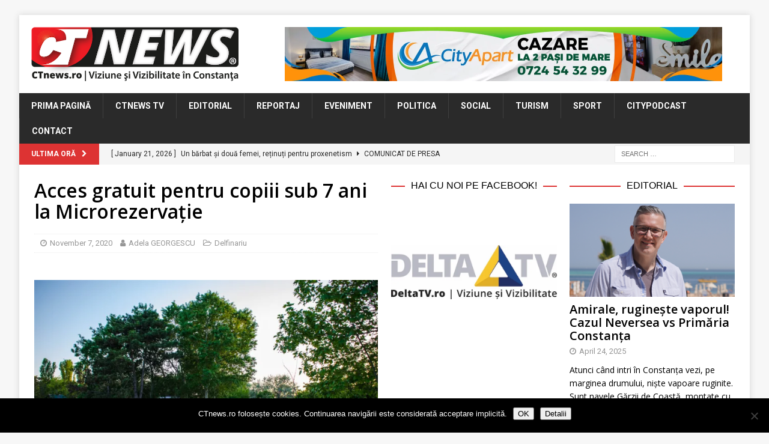

--- FILE ---
content_type: text/html; charset=UTF-8
request_url: https://www.ctnews.ro/acces-gratuit-pentru-copiii-sub-7-ani-la-microrezervatie/
body_size: 21230
content:
<!DOCTYPE html>
<html class="no-js mh-two-sb" lang="en-US">
<head>
<meta charset="UTF-8">
<meta name="viewport" content="width=device-width, initial-scale=1.0">
<link rel="profile" href="http://gmpg.org/xfn/11" />
<link rel="pingback" href="https://www.ctnews.ro/xmlrpc.php" />
<title>Acces gratuit pentru copiii sub 7 ani la Microrezervație &#8211; CTnews</title>
<meta name='robots' content='max-image-preview:large' />

<!-- Open Graph Meta Tags generated by MashShare 4.0.47 - https://mashshare.net -->
<meta property="og:type" content="article" /> 
<meta property="og:title" content="Acces gratuit pentru copiii sub 7 ani la Microrezervație" />
<meta property="og:description" content="Microrezervația din Constanța reprezintă o atracție indiferent de anotimp, atât pentru copii, cât și pentru adulți.    Microrezervația poate fi vizitată zilnic între orele 10.00 – 19.30    Un bilet pentru adulți costă 8 lei, iar pentru elevi și" />
<meta property="og:image" content="https://www.ctnews.ro/wp-content/uploads/2018/05/CMSN-Microrezervatie-animale-15.jpg" />
<meta property="og:url" content="https://www.ctnews.ro/acces-gratuit-pentru-copiii-sub-7-ani-la-microrezervatie/" />
<meta property="og:site_name" content="CTnews" />
<meta property="article:publisher" content="https://www.facebook.com/ctnewsro/" />
<meta property="article:published_time" content="2020-11-07T14:01:59+02:00" />
<meta property="article:modified_time" content="2020-11-28T17:05:03+02:00" />
<meta property="og:updated_time" content="2020-11-28T17:05:03+02:00" />
<!-- Open Graph Meta Tags generated by MashShare 4.0.47 - https://www.mashshare.net -->
<!-- Twitter Card generated by MashShare 4.0.47 - https://www.mashshare.net -->
<meta property="og:image:width" content="1200" />
<meta property="og:image:height" content="675" />
<meta name="twitter:card" content="summary_large_image">
<meta name="twitter:title" content="Acces gratuit pentru copiii sub 7 ani la Microrezervație">
<meta name="twitter:description" content="Microrezervația din Constanța reprezintă o atracție indiferent de anotimp, atât pentru copii, cât și pentru adulți.    Microrezervația poate fi vizitată zilnic între orele 10.00 – 19.30    Un bilet pentru adulți costă 8 lei, iar pentru elevi și">
<meta name="twitter:image" content="https://www.ctnews.ro/wp-content/uploads/2018/05/CMSN-Microrezervatie-animale-15.jpg">
<meta name="twitter:site" content="@ctnewsro">
<!-- Twitter Card generated by MashShare 4.0.47 - https://www.mashshare.net -->

<link rel='dns-prefetch' href='//stats.wp.com' />
<link rel='dns-prefetch' href='//fonts.googleapis.com' />
<link rel='dns-prefetch' href='//v0.wordpress.com' />
<link rel='preconnect' href='//i0.wp.com' />
<link rel="alternate" type="application/rss+xml" title="CTnews &raquo; Feed" href="https://www.ctnews.ro/feed/" />
<link rel="alternate" type="application/rss+xml" title="CTnews &raquo; Comments Feed" href="https://www.ctnews.ro/comments/feed/" />
<script type="text/javascript" id="wpp-js" src="https://www.ctnews.ro/wp-content/plugins/wordpress-popular-posts/assets/js/wpp.min.js?ver=7.3.6" data-sampling="0" data-sampling-rate="100" data-api-url="https://www.ctnews.ro/wp-json/wordpress-popular-posts" data-post-id="55972" data-token="6fcc18aea3" data-lang="0" data-debug="0"></script>
<link rel="alternate" type="application/rss+xml" title="CTnews &raquo; Acces gratuit pentru copiii sub 7 ani la Microrezervație Comments Feed" href="https://www.ctnews.ro/acces-gratuit-pentru-copiii-sub-7-ani-la-microrezervatie/feed/" />
<link rel="alternate" title="oEmbed (JSON)" type="application/json+oembed" href="https://www.ctnews.ro/wp-json/oembed/1.0/embed?url=https%3A%2F%2Fwww.ctnews.ro%2Facces-gratuit-pentru-copiii-sub-7-ani-la-microrezervatie%2F" />
<link rel="alternate" title="oEmbed (XML)" type="text/xml+oembed" href="https://www.ctnews.ro/wp-json/oembed/1.0/embed?url=https%3A%2F%2Fwww.ctnews.ro%2Facces-gratuit-pentru-copiii-sub-7-ani-la-microrezervatie%2F&#038;format=xml" />
<style id='wp-img-auto-sizes-contain-inline-css' type='text/css'>
img:is([sizes=auto i],[sizes^="auto," i]){contain-intrinsic-size:3000px 1500px}
/*# sourceURL=wp-img-auto-sizes-contain-inline-css */
</style>
<link rel='stylesheet' id='jetpack_related-posts-css' href='https://www.ctnews.ro/wp-content/plugins/jetpack/modules/related-posts/related-posts.css?ver=20240116' type='text/css' media='all' />
<link rel='stylesheet' id='dashicons-css' href='https://www.ctnews.ro/wp-includes/css/dashicons.min.css?ver=6.9' type='text/css' media='all' />
<link rel='stylesheet' id='post-views-counter-frontend-css' href='https://www.ctnews.ro/wp-content/plugins/post-views-counter/css/frontend.css?ver=1.7.1' type='text/css' media='all' />
<style id='wp-emoji-styles-inline-css' type='text/css'>

	img.wp-smiley, img.emoji {
		display: inline !important;
		border: none !important;
		box-shadow: none !important;
		height: 1em !important;
		width: 1em !important;
		margin: 0 0.07em !important;
		vertical-align: -0.1em !important;
		background: none !important;
		padding: 0 !important;
	}
/*# sourceURL=wp-emoji-styles-inline-css */
</style>
<style id='wp-block-library-inline-css' type='text/css'>
:root{--wp-block-synced-color:#7a00df;--wp-block-synced-color--rgb:122,0,223;--wp-bound-block-color:var(--wp-block-synced-color);--wp-editor-canvas-background:#ddd;--wp-admin-theme-color:#007cba;--wp-admin-theme-color--rgb:0,124,186;--wp-admin-theme-color-darker-10:#006ba1;--wp-admin-theme-color-darker-10--rgb:0,107,160.5;--wp-admin-theme-color-darker-20:#005a87;--wp-admin-theme-color-darker-20--rgb:0,90,135;--wp-admin-border-width-focus:2px}@media (min-resolution:192dpi){:root{--wp-admin-border-width-focus:1.5px}}.wp-element-button{cursor:pointer}:root .has-very-light-gray-background-color{background-color:#eee}:root .has-very-dark-gray-background-color{background-color:#313131}:root .has-very-light-gray-color{color:#eee}:root .has-very-dark-gray-color{color:#313131}:root .has-vivid-green-cyan-to-vivid-cyan-blue-gradient-background{background:linear-gradient(135deg,#00d084,#0693e3)}:root .has-purple-crush-gradient-background{background:linear-gradient(135deg,#34e2e4,#4721fb 50%,#ab1dfe)}:root .has-hazy-dawn-gradient-background{background:linear-gradient(135deg,#faaca8,#dad0ec)}:root .has-subdued-olive-gradient-background{background:linear-gradient(135deg,#fafae1,#67a671)}:root .has-atomic-cream-gradient-background{background:linear-gradient(135deg,#fdd79a,#004a59)}:root .has-nightshade-gradient-background{background:linear-gradient(135deg,#330968,#31cdcf)}:root .has-midnight-gradient-background{background:linear-gradient(135deg,#020381,#2874fc)}:root{--wp--preset--font-size--normal:16px;--wp--preset--font-size--huge:42px}.has-regular-font-size{font-size:1em}.has-larger-font-size{font-size:2.625em}.has-normal-font-size{font-size:var(--wp--preset--font-size--normal)}.has-huge-font-size{font-size:var(--wp--preset--font-size--huge)}.has-text-align-center{text-align:center}.has-text-align-left{text-align:left}.has-text-align-right{text-align:right}.has-fit-text{white-space:nowrap!important}#end-resizable-editor-section{display:none}.aligncenter{clear:both}.items-justified-left{justify-content:flex-start}.items-justified-center{justify-content:center}.items-justified-right{justify-content:flex-end}.items-justified-space-between{justify-content:space-between}.screen-reader-text{border:0;clip-path:inset(50%);height:1px;margin:-1px;overflow:hidden;padding:0;position:absolute;width:1px;word-wrap:normal!important}.screen-reader-text:focus{background-color:#ddd;clip-path:none;color:#444;display:block;font-size:1em;height:auto;left:5px;line-height:normal;padding:15px 23px 14px;text-decoration:none;top:5px;width:auto;z-index:100000}html :where(.has-border-color){border-style:solid}html :where([style*=border-top-color]){border-top-style:solid}html :where([style*=border-right-color]){border-right-style:solid}html :where([style*=border-bottom-color]){border-bottom-style:solid}html :where([style*=border-left-color]){border-left-style:solid}html :where([style*=border-width]){border-style:solid}html :where([style*=border-top-width]){border-top-style:solid}html :where([style*=border-right-width]){border-right-style:solid}html :where([style*=border-bottom-width]){border-bottom-style:solid}html :where([style*=border-left-width]){border-left-style:solid}html :where(img[class*=wp-image-]){height:auto;max-width:100%}:where(figure){margin:0 0 1em}html :where(.is-position-sticky){--wp-admin--admin-bar--position-offset:var(--wp-admin--admin-bar--height,0px)}@media screen and (max-width:600px){html :where(.is-position-sticky){--wp-admin--admin-bar--position-offset:0px}}

/*# sourceURL=wp-block-library-inline-css */
</style><style id='global-styles-inline-css' type='text/css'>
:root{--wp--preset--aspect-ratio--square: 1;--wp--preset--aspect-ratio--4-3: 4/3;--wp--preset--aspect-ratio--3-4: 3/4;--wp--preset--aspect-ratio--3-2: 3/2;--wp--preset--aspect-ratio--2-3: 2/3;--wp--preset--aspect-ratio--16-9: 16/9;--wp--preset--aspect-ratio--9-16: 9/16;--wp--preset--color--black: #000000;--wp--preset--color--cyan-bluish-gray: #abb8c3;--wp--preset--color--white: #ffffff;--wp--preset--color--pale-pink: #f78da7;--wp--preset--color--vivid-red: #cf2e2e;--wp--preset--color--luminous-vivid-orange: #ff6900;--wp--preset--color--luminous-vivid-amber: #fcb900;--wp--preset--color--light-green-cyan: #7bdcb5;--wp--preset--color--vivid-green-cyan: #00d084;--wp--preset--color--pale-cyan-blue: #8ed1fc;--wp--preset--color--vivid-cyan-blue: #0693e3;--wp--preset--color--vivid-purple: #9b51e0;--wp--preset--gradient--vivid-cyan-blue-to-vivid-purple: linear-gradient(135deg,rgb(6,147,227) 0%,rgb(155,81,224) 100%);--wp--preset--gradient--light-green-cyan-to-vivid-green-cyan: linear-gradient(135deg,rgb(122,220,180) 0%,rgb(0,208,130) 100%);--wp--preset--gradient--luminous-vivid-amber-to-luminous-vivid-orange: linear-gradient(135deg,rgb(252,185,0) 0%,rgb(255,105,0) 100%);--wp--preset--gradient--luminous-vivid-orange-to-vivid-red: linear-gradient(135deg,rgb(255,105,0) 0%,rgb(207,46,46) 100%);--wp--preset--gradient--very-light-gray-to-cyan-bluish-gray: linear-gradient(135deg,rgb(238,238,238) 0%,rgb(169,184,195) 100%);--wp--preset--gradient--cool-to-warm-spectrum: linear-gradient(135deg,rgb(74,234,220) 0%,rgb(151,120,209) 20%,rgb(207,42,186) 40%,rgb(238,44,130) 60%,rgb(251,105,98) 80%,rgb(254,248,76) 100%);--wp--preset--gradient--blush-light-purple: linear-gradient(135deg,rgb(255,206,236) 0%,rgb(152,150,240) 100%);--wp--preset--gradient--blush-bordeaux: linear-gradient(135deg,rgb(254,205,165) 0%,rgb(254,45,45) 50%,rgb(107,0,62) 100%);--wp--preset--gradient--luminous-dusk: linear-gradient(135deg,rgb(255,203,112) 0%,rgb(199,81,192) 50%,rgb(65,88,208) 100%);--wp--preset--gradient--pale-ocean: linear-gradient(135deg,rgb(255,245,203) 0%,rgb(182,227,212) 50%,rgb(51,167,181) 100%);--wp--preset--gradient--electric-grass: linear-gradient(135deg,rgb(202,248,128) 0%,rgb(113,206,126) 100%);--wp--preset--gradient--midnight: linear-gradient(135deg,rgb(2,3,129) 0%,rgb(40,116,252) 100%);--wp--preset--font-size--small: 13px;--wp--preset--font-size--medium: 20px;--wp--preset--font-size--large: 36px;--wp--preset--font-size--x-large: 42px;--wp--preset--spacing--20: 0.44rem;--wp--preset--spacing--30: 0.67rem;--wp--preset--spacing--40: 1rem;--wp--preset--spacing--50: 1.5rem;--wp--preset--spacing--60: 2.25rem;--wp--preset--spacing--70: 3.38rem;--wp--preset--spacing--80: 5.06rem;--wp--preset--shadow--natural: 6px 6px 9px rgba(0, 0, 0, 0.2);--wp--preset--shadow--deep: 12px 12px 50px rgba(0, 0, 0, 0.4);--wp--preset--shadow--sharp: 6px 6px 0px rgba(0, 0, 0, 0.2);--wp--preset--shadow--outlined: 6px 6px 0px -3px rgb(255, 255, 255), 6px 6px rgb(0, 0, 0);--wp--preset--shadow--crisp: 6px 6px 0px rgb(0, 0, 0);}:where(.is-layout-flex){gap: 0.5em;}:where(.is-layout-grid){gap: 0.5em;}body .is-layout-flex{display: flex;}.is-layout-flex{flex-wrap: wrap;align-items: center;}.is-layout-flex > :is(*, div){margin: 0;}body .is-layout-grid{display: grid;}.is-layout-grid > :is(*, div){margin: 0;}:where(.wp-block-columns.is-layout-flex){gap: 2em;}:where(.wp-block-columns.is-layout-grid){gap: 2em;}:where(.wp-block-post-template.is-layout-flex){gap: 1.25em;}:where(.wp-block-post-template.is-layout-grid){gap: 1.25em;}.has-black-color{color: var(--wp--preset--color--black) !important;}.has-cyan-bluish-gray-color{color: var(--wp--preset--color--cyan-bluish-gray) !important;}.has-white-color{color: var(--wp--preset--color--white) !important;}.has-pale-pink-color{color: var(--wp--preset--color--pale-pink) !important;}.has-vivid-red-color{color: var(--wp--preset--color--vivid-red) !important;}.has-luminous-vivid-orange-color{color: var(--wp--preset--color--luminous-vivid-orange) !important;}.has-luminous-vivid-amber-color{color: var(--wp--preset--color--luminous-vivid-amber) !important;}.has-light-green-cyan-color{color: var(--wp--preset--color--light-green-cyan) !important;}.has-vivid-green-cyan-color{color: var(--wp--preset--color--vivid-green-cyan) !important;}.has-pale-cyan-blue-color{color: var(--wp--preset--color--pale-cyan-blue) !important;}.has-vivid-cyan-blue-color{color: var(--wp--preset--color--vivid-cyan-blue) !important;}.has-vivid-purple-color{color: var(--wp--preset--color--vivid-purple) !important;}.has-black-background-color{background-color: var(--wp--preset--color--black) !important;}.has-cyan-bluish-gray-background-color{background-color: var(--wp--preset--color--cyan-bluish-gray) !important;}.has-white-background-color{background-color: var(--wp--preset--color--white) !important;}.has-pale-pink-background-color{background-color: var(--wp--preset--color--pale-pink) !important;}.has-vivid-red-background-color{background-color: var(--wp--preset--color--vivid-red) !important;}.has-luminous-vivid-orange-background-color{background-color: var(--wp--preset--color--luminous-vivid-orange) !important;}.has-luminous-vivid-amber-background-color{background-color: var(--wp--preset--color--luminous-vivid-amber) !important;}.has-light-green-cyan-background-color{background-color: var(--wp--preset--color--light-green-cyan) !important;}.has-vivid-green-cyan-background-color{background-color: var(--wp--preset--color--vivid-green-cyan) !important;}.has-pale-cyan-blue-background-color{background-color: var(--wp--preset--color--pale-cyan-blue) !important;}.has-vivid-cyan-blue-background-color{background-color: var(--wp--preset--color--vivid-cyan-blue) !important;}.has-vivid-purple-background-color{background-color: var(--wp--preset--color--vivid-purple) !important;}.has-black-border-color{border-color: var(--wp--preset--color--black) !important;}.has-cyan-bluish-gray-border-color{border-color: var(--wp--preset--color--cyan-bluish-gray) !important;}.has-white-border-color{border-color: var(--wp--preset--color--white) !important;}.has-pale-pink-border-color{border-color: var(--wp--preset--color--pale-pink) !important;}.has-vivid-red-border-color{border-color: var(--wp--preset--color--vivid-red) !important;}.has-luminous-vivid-orange-border-color{border-color: var(--wp--preset--color--luminous-vivid-orange) !important;}.has-luminous-vivid-amber-border-color{border-color: var(--wp--preset--color--luminous-vivid-amber) !important;}.has-light-green-cyan-border-color{border-color: var(--wp--preset--color--light-green-cyan) !important;}.has-vivid-green-cyan-border-color{border-color: var(--wp--preset--color--vivid-green-cyan) !important;}.has-pale-cyan-blue-border-color{border-color: var(--wp--preset--color--pale-cyan-blue) !important;}.has-vivid-cyan-blue-border-color{border-color: var(--wp--preset--color--vivid-cyan-blue) !important;}.has-vivid-purple-border-color{border-color: var(--wp--preset--color--vivid-purple) !important;}.has-vivid-cyan-blue-to-vivid-purple-gradient-background{background: var(--wp--preset--gradient--vivid-cyan-blue-to-vivid-purple) !important;}.has-light-green-cyan-to-vivid-green-cyan-gradient-background{background: var(--wp--preset--gradient--light-green-cyan-to-vivid-green-cyan) !important;}.has-luminous-vivid-amber-to-luminous-vivid-orange-gradient-background{background: var(--wp--preset--gradient--luminous-vivid-amber-to-luminous-vivid-orange) !important;}.has-luminous-vivid-orange-to-vivid-red-gradient-background{background: var(--wp--preset--gradient--luminous-vivid-orange-to-vivid-red) !important;}.has-very-light-gray-to-cyan-bluish-gray-gradient-background{background: var(--wp--preset--gradient--very-light-gray-to-cyan-bluish-gray) !important;}.has-cool-to-warm-spectrum-gradient-background{background: var(--wp--preset--gradient--cool-to-warm-spectrum) !important;}.has-blush-light-purple-gradient-background{background: var(--wp--preset--gradient--blush-light-purple) !important;}.has-blush-bordeaux-gradient-background{background: var(--wp--preset--gradient--blush-bordeaux) !important;}.has-luminous-dusk-gradient-background{background: var(--wp--preset--gradient--luminous-dusk) !important;}.has-pale-ocean-gradient-background{background: var(--wp--preset--gradient--pale-ocean) !important;}.has-electric-grass-gradient-background{background: var(--wp--preset--gradient--electric-grass) !important;}.has-midnight-gradient-background{background: var(--wp--preset--gradient--midnight) !important;}.has-small-font-size{font-size: var(--wp--preset--font-size--small) !important;}.has-medium-font-size{font-size: var(--wp--preset--font-size--medium) !important;}.has-large-font-size{font-size: var(--wp--preset--font-size--large) !important;}.has-x-large-font-size{font-size: var(--wp--preset--font-size--x-large) !important;}
/*# sourceURL=global-styles-inline-css */
</style>

<style id='classic-theme-styles-inline-css' type='text/css'>
/*! This file is auto-generated */
.wp-block-button__link{color:#fff;background-color:#32373c;border-radius:9999px;box-shadow:none;text-decoration:none;padding:calc(.667em + 2px) calc(1.333em + 2px);font-size:1.125em}.wp-block-file__button{background:#32373c;color:#fff;text-decoration:none}
/*# sourceURL=/wp-includes/css/classic-themes.min.css */
</style>
<link rel='stylesheet' id='cookie-notice-front-css' href='https://www.ctnews.ro/wp-content/plugins/cookie-notice/css/front.min.css?ver=2.5.11' type='text/css' media='all' />
<link rel='stylesheet' id='mashsb-styles-css' href='https://www.ctnews.ro/wp-content/plugins/mashsharer/assets/css/mashsb.min.css?ver=4.0.47' type='text/css' media='all' />
<style id='mashsb-styles-inline-css' type='text/css'>
.mashsb-count {color:#999999;}@media only screen and (min-width:568px){.mashsb-buttons a {min-width: 177px;}}
/*# sourceURL=mashsb-styles-inline-css */
</style>
<link rel='stylesheet' id='wordpress-popular-posts-css-css' href='https://www.ctnews.ro/wp-content/plugins/wordpress-popular-posts/assets/css/wpp.css?ver=7.3.6' type='text/css' media='all' />
<link rel='stylesheet' id='mh-font-awesome-css' href='https://www.ctnews.ro/wp-content/themes/mh-magazine/includes/font-awesome.min.css' type='text/css' media='all' />
<link rel='stylesheet' id='mh-magazine-css' href='https://www.ctnews.ro/wp-content/themes/mh-magazine/style.css?ver=3.10.0' type='text/css' media='all' />
<link rel='stylesheet' id='mh-google-fonts-css' href='https://fonts.googleapis.com/css?family=Roboto:300,400,400italic,600,700%7cOpen+Sans:300,400,400italic,600,700' type='text/css' media='all' />
<style id='jetpack_facebook_likebox-inline-css' type='text/css'>
.widget_facebook_likebox {
	overflow: hidden;
}

/*# sourceURL=https://www.ctnews.ro/wp-content/plugins/jetpack/modules/widgets/facebook-likebox/style.css */
</style>
<link rel='stylesheet' id='slb_core-css' href='https://www.ctnews.ro/wp-content/plugins/simple-lightbox/client/css/app.css?ver=2.9.4' type='text/css' media='all' />
<script type="text/javascript" id="jetpack_related-posts-js-extra">
/* <![CDATA[ */
var related_posts_js_options = {"post_heading":"h4"};
//# sourceURL=jetpack_related-posts-js-extra
/* ]]> */
</script>
<script type="text/javascript" src="https://www.ctnews.ro/wp-content/plugins/jetpack/_inc/build/related-posts/related-posts.min.js?ver=20240116" id="jetpack_related-posts-js"></script>
<script type="text/javascript" src="https://www.ctnews.ro/wp-content/plugins/jquery-updater/js/jquery-4.0.0.min.js?ver=4.0.0" id="jquery-core-js"></script>
<script type="text/javascript" src="https://www.ctnews.ro/wp-content/plugins/jquery-updater/js/jquery-migrate-3.6.0.min.js?ver=3.6.0" id="jquery-migrate-js"></script>
<script type="text/javascript" id="cookie-notice-front-js-before">
/* <![CDATA[ */
var cnArgs = {"ajaxUrl":"https:\/\/www.ctnews.ro\/wp-admin\/admin-ajax.php","nonce":"426a5d82a6","hideEffect":"fade","position":"bottom","onScroll":false,"onScrollOffset":100,"onClick":false,"cookieName":"cookie_notice_accepted","cookieTime":2592000,"cookieTimeRejected":2592000,"globalCookie":false,"redirection":false,"cache":false,"revokeCookies":false,"revokeCookiesOpt":"automatic"};

//# sourceURL=cookie-notice-front-js-before
/* ]]> */
</script>
<script type="text/javascript" src="https://www.ctnews.ro/wp-content/plugins/cookie-notice/js/front.min.js?ver=2.5.11" id="cookie-notice-front-js"></script>
<script type="text/javascript" id="mashsb-js-extra">
/* <![CDATA[ */
var mashsb = {"shares":"0","round_shares":"","animate_shares":"0","dynamic_buttons":"0","share_url":"https://www.ctnews.ro/acces-gratuit-pentru-copiii-sub-7-ani-la-microrezervatie/","title":"Acces+gratuit+pentru+copiii+sub+7+ani+la+Microrezerva%C8%9Bie","image":"https://www.ctnews.ro/wp-content/uploads/2018/05/CMSN-Microrezervatie-animale-15.jpg","desc":"Microrezerva\u021bia din Constan\u021ba reprezint\u0103 o atrac\u021bie indiferent de anotimp, at\u00e2t pentru copii, c\u00e2t \u0219i pentru adul\u021bi.\r\n\r\nMicrorezerva\u021bia poate fi vizitat\u0103 zilnic \u00eentre orele 10.00 \u2013 19.30\r\n\r\nUn bilet pentru adul\u021bi cost\u0103 8 lei, iar pentru elevi \u0219i \u2026","hashtag":"@ctnewsro","subscribe":"content","subscribe_url":"","activestatus":"1","singular":"1","twitter_popup":"1","refresh":"0","nonce":"e64be609f9","postid":"55972","servertime":"1768995842","ajaxurl":"https://www.ctnews.ro/wp-admin/admin-ajax.php"};
//# sourceURL=mashsb-js-extra
/* ]]> */
</script>
<script type="text/javascript" src="https://www.ctnews.ro/wp-content/plugins/mashsharer/assets/js/mashsb.min.js?ver=4.0.47" id="mashsb-js"></script>
<script type="text/javascript" src="https://www.ctnews.ro/wp-content/themes/mh-magazine/js/scripts.js?ver=3.10.0" id="mh-scripts-js"></script>
<link rel="https://api.w.org/" href="https://www.ctnews.ro/wp-json/" /><link rel="alternate" title="JSON" type="application/json" href="https://www.ctnews.ro/wp-json/wp/v2/posts/55972" /><link rel="EditURI" type="application/rsd+xml" title="RSD" href="https://www.ctnews.ro/xmlrpc.php?rsd" />
<meta name="generator" content="WordPress 6.9" />
<link rel="canonical" href="https://www.ctnews.ro/acces-gratuit-pentru-copiii-sub-7-ani-la-microrezervatie/" />
<link rel='shortlink' href='https://www.ctnews.ro/?p=55972' />

<!-- This site is using AdRotate v5.17.2 to display their advertisements - https://ajdg.solutions/ -->
<!-- AdRotate CSS -->
<style type="text/css" media="screen">
	.g { margin:0px; padding:0px; overflow:hidden; line-height:1; zoom:1; }
	.g img { height:auto; }
	.g-col { position:relative; float:left; }
	.g-col:first-child { margin-left: 0; }
	.g-col:last-child { margin-right: 0; }
	.g-3 { width:100%; max-width:728px; height:100%; max-height:90px; margin: 0 auto; }
	.g-5 { min-width:2px; max-width:3648px; margin: 0 auto; }
	.b-5 { margin:2px; }
	.g-4 { min-width:2px; max-width:14448px; margin: 0 auto; }
	.b-4 { margin:2px; }
	.g-7 { width:100%; max-width:728px; height:100%; max-height:90px; margin: 0 auto; }
	.g-8 { width:100%; max-width:300px; height:100%; max-height:250px; margin: 0 auto; }
	@media only screen and (max-width: 480px) {
		.g-col, .g-dyn, .g-single { width:100%; margin-left:0; margin-right:0; }
	}
.adrotate_widgets, .ajdg_bnnrwidgets, .ajdg_grpwidgets { overflow:hidden; padding:0; }
</style>
<!-- /AdRotate CSS -->

	<link rel="preconnect" href="https://fonts.googleapis.com">
	<link rel="preconnect" href="https://fonts.gstatic.com">
	<link href='https://fonts.googleapis.com/css2?display=swap&family=Open+Sans:wght@400;600' rel='stylesheet'>	<style>img#wpstats{display:none}</style>
		            <style id="wpp-loading-animation-styles">@-webkit-keyframes bgslide{from{background-position-x:0}to{background-position-x:-200%}}@keyframes bgslide{from{background-position-x:0}to{background-position-x:-200%}}.wpp-widget-block-placeholder,.wpp-shortcode-placeholder{margin:0 auto;width:60px;height:3px;background:#dd3737;background:linear-gradient(90deg,#dd3737 0%,#571313 10%,#dd3737 100%);background-size:200% auto;border-radius:3px;-webkit-animation:bgslide 1s infinite linear;animation:bgslide 1s infinite linear}</style>
            <style type="text/css">
.mh-widget-layout4 .mh-widget-title { background: #dd3333; background: rgba(221, 51, 51, 0.6); }
.mh-preheader, .mh-wide-layout .mh-subheader, .mh-ticker-title, .mh-main-nav li:hover, .mh-footer-nav, .slicknav_menu, .slicknav_btn, .slicknav_nav .slicknav_item:hover, .slicknav_nav a:hover, .mh-back-to-top, .mh-subheading, .entry-tags .fa, .entry-tags li:hover, .mh-widget-layout2 .mh-widget-title, .mh-widget-layout4 .mh-widget-title-inner, .mh-widget-layout4 .mh-footer-widget-title, .mh-widget-layout5 .mh-widget-title-inner, .mh-widget-layout6 .mh-widget-title, #mh-mobile .flex-control-paging li a.flex-active, .mh-image-caption, .mh-carousel-layout1 .mh-carousel-caption, .mh-tab-button.active, .mh-tab-button.active:hover, .mh-footer-widget .mh-tab-button.active, .mh-social-widget li:hover a, .mh-footer-widget .mh-social-widget li a, .mh-footer-widget .mh-author-bio-widget, .tagcloud a:hover, .mh-widget .tagcloud a:hover, .mh-footer-widget .tagcloud a:hover, .mh-posts-stacked-item .mh-meta, .page-numbers:hover, .mh-loop-pagination .current, .mh-comments-pagination .current, .pagelink, a:hover .pagelink, input[type=submit], #infinite-handle span { background: #dd3333; }
.mh-main-nav-wrap .slicknav_nav ul, blockquote, .mh-widget-layout1 .mh-widget-title, .mh-widget-layout3 .mh-widget-title, .mh-widget-layout5 .mh-widget-title, .mh-widget-layout8 .mh-widget-title:after, #mh-mobile .mh-slider-caption, .mh-carousel-layout1, .mh-spotlight-widget, .mh-author-bio-widget, .mh-author-bio-title, .mh-author-bio-image-frame, .mh-video-widget, .mh-tab-buttons, textarea:hover, input[type=text]:hover, input[type=email]:hover, input[type=tel]:hover, input[type=url]:hover { border-color: #dd3333; }
.mh-header-tagline, .mh-dropcap, .mh-carousel-layout1 .flex-direction-nav a, .mh-carousel-layout2 .mh-carousel-caption, .mh-posts-digest-small-category, .mh-posts-lineup-more, .bypostauthor .fn:after, .mh-comment-list .comment-reply-link:before, #respond #cancel-comment-reply-link:before { color: #dd3333; }
.entry-content a { color: #dd3333; }
a:hover, .entry-content a:hover, #respond a:hover, #respond #cancel-comment-reply-link:hover, #respond .logged-in-as a:hover, .mh-comment-list .comment-meta a:hover, .mh-ping-list .mh-ping-item a:hover, .mh-meta a:hover, .mh-breadcrumb a:hover, .mh-tabbed-widget a:hover { color: #dd3333; }
</style>
<!--[if lt IE 9]>
<script src="https://www.ctnews.ro/wp-content/themes/mh-magazine/js/css3-mediaqueries.js"></script>
<![endif]-->
<style type="text/css">
.entry-content { font-size: 15px; font-size: 0.9375rem; }
body { font-family: "Roboto"; }
</style>

<!-- Jetpack Open Graph Tags -->
<meta property="og:type" content="article" />
<meta property="og:title" content="Acces gratuit pentru copiii sub 7 ani la Microrezervație" />
<meta property="og:url" content="https://www.ctnews.ro/acces-gratuit-pentru-copiii-sub-7-ani-la-microrezervatie/" />
<meta property="og:description" content="Microrezervația din Constanța reprezintă o atracție indiferent de anotimp, atât pentru copii, cât și pentru adulți. Microrezervația poate fi vizitată zilnic între orele 10.00 – 19.30 Un bilet pentr…" />
<meta property="article:published_time" content="2020-11-07T12:01:59+00:00" />
<meta property="article:modified_time" content="2020-11-28T15:05:03+00:00" />
<meta property="og:site_name" content="CTnews" />
<meta property="og:image" content="https://i0.wp.com/www.ctnews.ro/wp-content/uploads/2018/05/CMSN-Microrezervatie-animale-15.jpg?fit=1200%2C675&#038;ssl=1" />
<meta property="og:image:width" content="1200" />
<meta property="og:image:height" content="675" />
<meta property="og:image:alt" content="" />
<meta property="og:locale" content="en_US" />
<meta name="twitter:site" content="@boioglu" />
<meta name="twitter:text:title" content="Acces gratuit pentru copiii sub 7 ani la Microrezervație" />
<meta name="twitter:image" content="https://i0.wp.com/www.ctnews.ro/wp-content/uploads/2018/05/CMSN-Microrezervatie-animale-15.jpg?fit=1200%2C675&#038;ssl=1&#038;w=640" />
<meta name="twitter:card" content="summary_large_image" />

<!-- End Jetpack Open Graph Tags -->
<link rel="icon" href="https://i0.wp.com/www.ctnews.ro/wp-content/uploads/2018/05/cropped-CT-NEWS_logo_favicon.png?fit=32%2C32&#038;ssl=1" sizes="32x32" />
<link rel="icon" href="https://i0.wp.com/www.ctnews.ro/wp-content/uploads/2018/05/cropped-CT-NEWS_logo_favicon.png?fit=192%2C192&#038;ssl=1" sizes="192x192" />
<link rel="apple-touch-icon" href="https://i0.wp.com/www.ctnews.ro/wp-content/uploads/2018/05/cropped-CT-NEWS_logo_favicon.png?fit=180%2C180&#038;ssl=1" />
<meta name="msapplication-TileImage" content="https://i0.wp.com/www.ctnews.ro/wp-content/uploads/2018/05/cropped-CT-NEWS_logo_favicon.png?fit=270%2C270&#038;ssl=1" />
		<style type="text/css" id="wp-custom-css">
			div#widget_container_curs div:first-child { display:none; }
div#widget_container_curs img { margin-bottom: 7px; }		</style>
			<style id="egf-frontend-styles" type="text/css">
		p {font-family: 'Open Sans', sans-serif;font-style: normal;font-weight: 400;} h2 {font-family: 'Open Sans', sans-serif;font-style: normal;font-weight: 400;} h3 {font-family: 'Open Sans', sans-serif;font-style: normal;font-weight: 600;line-height: 1.1;} h4 {font-family: 'Helvetica', sans-serif;font-style: normal;font-weight: 400;} h5 {font-family: 'Open Sans', sans-serif;font-style: normal;font-weight: 400;} h6 {font-family: 'Open Sans', sans-serif;font-style: normal;font-weight: 400;} h1 {font-family: 'Open Sans', sans-serif;font-style: normal;font-weight: 600;line-height: 1.1;} 	</style>
	</head>
<body id="mh-mobile" class="wp-singular post-template-default single single-post postid-55972 single-format-standard wp-custom-logo wp-theme-mh-magazine cookies-not-set mh-boxed-layout mh-right-sb mh-loop-layout4 mh-widget-layout8 mh-loop-hide-caption" itemscope="itemscope" itemtype="https://schema.org/WebPage">
<div class="mh-container mh-container-outer">
<div class="mh-header-nav-mobile clearfix"></div>
<header class="mh-header" itemscope="itemscope" itemtype="https://schema.org/WPHeader">
	<div class="mh-container mh-container-inner clearfix">
		<div class="mh-custom-header clearfix">
<div class="mh-header-columns mh-row clearfix">
<div class="mh-col-1-3 mh-site-identity">
<div class="mh-site-logo" role="banner" itemscope="itemscope" itemtype="https://schema.org/Brand">
<a href="https://www.ctnews.ro/" class="custom-logo-link" rel="home"><img width="660" height="172" src="https://i0.wp.com/www.ctnews.ro/wp-content/uploads/2025/12/CTnews-Logo-1.png?fit=660%2C172&amp;ssl=1" class="custom-logo" alt="CTnews Logo" decoding="async" fetchpriority="high" srcset="https://i0.wp.com/www.ctnews.ro/wp-content/uploads/2025/12/CTnews-Logo-1.png?w=660&amp;ssl=1 660w, https://i0.wp.com/www.ctnews.ro/wp-content/uploads/2025/12/CTnews-Logo-1.png?resize=300%2C78&amp;ssl=1 300w" sizes="(max-width: 660px) 100vw, 660px" /></a></div>
</div>
<aside class="mh-col-2-3 mh-header-widget-2">
<div id="text-18" class="mh-widget mh-header-2 widget_text">			<div class="textwidget"><div class="g g-3"><div class="g-dyn a-107 c-1"><a class="gofollow" data-track="MTA3LDMsNjA=" href="https://www.cityapart.ro/" target="_blank"><img decoding="async" src="https://i0.wp.com/www.ctnews.ro/wp-content/uploads/2023/08/banner_CityApart_728x90.jpg?ssl=1" /></a></div><div class="g-dyn a-520 c-2"><a class="gofollow" data-track="NTIwLDMsNjA=" href="https://energiaresidence.ro/" target="_blank"><img decoding="async" src="https://i0.wp.com/www.ctnews.ro/wp-content/uploads/2024/10/energia-residence.jpg?ssl=1" /></a></div><div class="g-dyn a-95 c-3"><a class="gofollow" data-track="OTUsMyw2MA==" href="http://www.sterkplast.com/" target="_blank"><img decoding="async" src="https://i0.wp.com/www.ctnews.ro/wp-content/uploads/2020/08/banner-sterk-1.jpg?ssl=1" /></a></div><div class="g-dyn a-234 c-4"><a class="gofollow" data-track="MjM0LDMsNjA=" href="https://www.citydigital.ro/" target="_blank"><img decoding="async" src="https://i0.wp.com/www.ctnews.ro/wp-content/uploads/2023/09/banner_CityDigital_728x90_v01.jpg?ssl=1" /></a></div></div>
</div>
		</div></aside>
</div>
</div>
	</div>
	<div class="mh-main-nav-wrap">
		<nav class="mh-navigation mh-main-nav mh-container mh-container-inner clearfix" itemscope="itemscope" itemtype="https://schema.org/SiteNavigationElement">
			<div class="menu-menu-main-navigation-container"><ul id="menu-menu-main-navigation" class="menu"><li id="menu-item-32086" class="menu-item menu-item-type-post_type menu-item-object-page menu-item-home menu-item-32086"><a href="https://www.ctnews.ro/">Prima Pagină</a></li>
<li id="menu-item-59123" class="menu-item menu-item-type-taxonomy menu-item-object-category menu-item-59123"><a href="https://www.ctnews.ro/category/tv/" title="Emisiuni Constanța">CTnews TV</a></li>
<li id="menu-item-126" class="menu-item menu-item-type-taxonomy menu-item-object-category menu-item-126"><a href="https://www.ctnews.ro/category/editorial/">Editorial</a></li>
<li id="menu-item-128" class="menu-item menu-item-type-taxonomy menu-item-object-category menu-item-128"><a href="https://www.ctnews.ro/category/reportaj/">Reportaj</a></li>
<li id="menu-item-1119" class="menu-item menu-item-type-taxonomy menu-item-object-category menu-item-1119"><a href="https://www.ctnews.ro/category/eveniment/">Eveniment</a></li>
<li id="menu-item-1118" class="menu-item menu-item-type-taxonomy menu-item-object-category menu-item-1118"><a href="https://www.ctnews.ro/category/politica/">Politica</a></li>
<li id="menu-item-1120" class="menu-item menu-item-type-taxonomy menu-item-object-category menu-item-1120"><a href="https://www.ctnews.ro/category/social/">Social</a></li>
<li id="menu-item-129" class="menu-item menu-item-type-taxonomy menu-item-object-category menu-item-129"><a href="https://www.ctnews.ro/category/turism/">Turism</a></li>
<li id="menu-item-89785" class="menu-item menu-item-type-taxonomy menu-item-object-category menu-item-89785"><a href="https://www.ctnews.ro/category/sport/">Sport</a></li>
<li id="menu-item-63" class="menu-item menu-item-type-custom menu-item-object-custom menu-item-63"><a href="https://www.citypodcast.ro/">CityPodcast</a></li>
<li id="menu-item-55" class="menu-item menu-item-type-post_type menu-item-object-page menu-item-55"><a href="https://www.ctnews.ro/contact/">Contact</a></li>
</ul></div>		</nav>
	</div>
	</header>
	<div class="mh-subheader">
		<div class="mh-container mh-container-inner mh-row clearfix">
							<div class="mh-header-bar-content mh-header-bar-bottom-left mh-col-2-3 clearfix">
											<div class="mh-header-ticker mh-header-ticker-bottom">
							<div class="mh-ticker-bottom">
			<div class="mh-ticker-title mh-ticker-title-bottom">
			Ultima Oră<i class="fa fa-chevron-right"></i>		</div>
		<div class="mh-ticker-content mh-ticker-content-bottom">
		<ul id="mh-ticker-loop-bottom">				<li class="mh-ticker-item mh-ticker-item-bottom">
					<a href="https://www.ctnews.ro/un-barbat-si-doua-femei-retinuti-pentru-proxenetism/" title="Un bărbat și două femei, reținuți pentru proxenetism">
						<span class="mh-ticker-item-date mh-ticker-item-date-bottom">
                        	[ January 21, 2026 ]                        </span>
						<span class="mh-ticker-item-title mh-ticker-item-title-bottom">
							Un bărbat și două femei, reținuți pentru proxenetism						</span>
													<span class="mh-ticker-item-cat mh-ticker-item-cat-bottom">
								<i class="fa fa-caret-right"></i>
																Comunicat de Presa							</span>
											</a>
				</li>				<li class="mh-ticker-item mh-ticker-item-bottom">
					<a href="https://www.ctnews.ro/politistii-constanteni-au-retinut-un-barbat-pentru-incalcarea-ordinului-de-protectie/" title="Polițiștii constănțeni au reținut un bărbat pentru încălcarea ordinului de protecție">
						<span class="mh-ticker-item-date mh-ticker-item-date-bottom">
                        	[ January 20, 2026 ]                        </span>
						<span class="mh-ticker-item-title mh-ticker-item-title-bottom">
							Polițiștii constănțeni au reținut un bărbat pentru încălcarea ordinului de protecție						</span>
													<span class="mh-ticker-item-cat mh-ticker-item-cat-bottom">
								<i class="fa fa-caret-right"></i>
																Comunicat de Presa							</span>
											</a>
				</li>				<li class="mh-ticker-item mh-ticker-item-bottom">
					<a href="https://www.ctnews.ro/spectacolele-sfarsitului-de-saptamana-la-teatrul-national-de-opera-si-balet-oleg-danovski/" title="Spectacolele sfârșitului de săptămână la Teatrul Național de Operă și Balet „Oleg Danovski” ">
						<span class="mh-ticker-item-date mh-ticker-item-date-bottom">
                        	[ January 20, 2026 ]                        </span>
						<span class="mh-ticker-item-title mh-ticker-item-title-bottom">
							Spectacolele sfârșitului de săptămână la Teatrul Național de Operă și Balet „Oleg Danovski” 						</span>
													<span class="mh-ticker-item-cat mh-ticker-item-cat-bottom">
								<i class="fa fa-caret-right"></i>
																Comunicat de Presa							</span>
											</a>
				</li>		</ul>
	</div>
</div>						</div>
									</div>
										<div class="mh-header-bar-content mh-header-bar-bottom-right mh-col-1-3 clearfix">
											<aside class="mh-header-search mh-header-search-bottom">
							<form role="search" method="get" class="search-form" action="https://www.ctnews.ro/">
				<label>
					<span class="screen-reader-text">Search for:</span>
					<input type="search" class="search-field" placeholder="Search &hellip;" value="" name="s" />
				</label>
				<input type="submit" class="search-submit" value="Search" />
			</form>						</aside>
									</div>
					</div>
	</div>
<div class="mh-wrapper clearfix">
	<div class="mh-main clearfix">
		<div id="main-content" class="mh-content" role="main" itemprop="mainContentOfPage"><article id="post-55972" class="post-55972 post type-post status-publish format-standard has-post-thumbnail hentry category-delfinariu tag-acvariu tag-delfinariu tag-echitatie tag-microrezervatie tag-planetariu">
	<header class="entry-header clearfix"><h1 class="entry-title">Acces gratuit pentru copiii sub 7 ani la Microrezervație</h1><div class="mh-meta entry-meta">
<span class="entry-meta-date updated"><i class="fa fa-clock-o"></i><a href="https://www.ctnews.ro/2020/11/">November 7, 2020</a></span>
<span class="entry-meta-author author vcard"><i class="fa fa-user"></i><a class="fn" href="https://www.ctnews.ro/author/cosmin79/">Adela GEORGESCU</a></span>
<span class="entry-meta-categories"><i class="fa fa-folder-open-o"></i><a href="https://www.ctnews.ro/category/delfinariu/" rel="category tag">Delfinariu</a></span>
</div>
	</header>
	<div id="text-26" class="mh-widget mh-posts-1 widget_text">			<div class="textwidget"><!-- Either there are no banners, they are disabled or none qualified for this location! -->
</div>
		</div>	<div class="entry-content clearfix">
<figure class="entry-thumbnail">
<img src="https://i0.wp.com/www.ctnews.ro/wp-content/uploads/2018/05/CMSN-Microrezervatie-animale-15.jpg?resize=678%2C381&#038;ssl=1" alt="" title="CMSN Microrezervatie animale (15)" />
</figure>
<aside class="mashsb-container mashsb-main mashsb-stretched"><div class="mashsb-box"><div class="mashsb-count mash-small" style="float:left"><div class="counts mashsbcount">0</div><span class="mashsb-sharetext">SHARES</span></div><div class="mashsb-buttons"><a class="mashicon-facebook mash-small mash-center mashsb-shadow" href="https://www.facebook.com/sharer.php?u=https%3A%2F%2Fwww.ctnews.ro%2Facces-gratuit-pentru-copiii-sub-7-ani-la-microrezervatie%2F" target="_top" rel="nofollow"><span class="icon"></span><span class="text">Share</span></a><a class="mashicon-twitter mash-small mash-center mashsb-shadow" href="https://twitter.com/intent/tweet?text=Acces%20gratuit%20pentru%20copiii%20sub%207%20ani%20la%20Microrezerva%C8%9Bie&amp;url=https://www.ctnews.ro/acces-gratuit-pentru-copiii-sub-7-ani-la-microrezervatie/&amp;via=ctnewsro" target="_top" rel="nofollow"><span class="icon"></span><span class="text">Tweet</span></a><div class="onoffswitch2 mash-small mashsb-shadow" style="display:none"></div></div>
            </div>
                <div style="clear:both"></div><div class="mashsb-toggle-container"></div></aside>
            <!-- Share buttons by mashshare.net - Version: 4.0.47--><p>Microrezervația din Constanța reprezintă o atracție indiferent de anotimp, atât pentru copii, cât și pentru adulți.</p>
<p>Microrezervația poate fi vizitată zilnic între orele 10.00 – 19.30</p>
<p>Un bilet pentru adulți costă 8 lei, iar pentru elevi și studenți tariful este de 2 lei. Copiii până la 7 ani au intrarea liberă.</p>
<p>Biletele se vând de luni până duminică, între orele 10:00 &#8211; 17:30</p>

<div id='jp-relatedposts' class='jp-relatedposts' >
	<h3 class="jp-relatedposts-headline"><em>Îți mai recomandăm</em></h3>
</div>	</div><div class="entry-tags clearfix"><i class="fa fa-tag"></i><ul><li><a href="https://www.ctnews.ro/tag/acvariu/" rel="tag">acvariu</a></li><li><a href="https://www.ctnews.ro/tag/delfinariu/" rel="tag">Delfinariu</a></li><li><a href="https://www.ctnews.ro/tag/echitatie/" rel="tag">echitatie</a></li><li><a href="https://www.ctnews.ro/tag/microrezervatie/" rel="tag">microrezervatie</a></li><li><a href="https://www.ctnews.ro/tag/planetariu/" rel="tag">Planetariu</a></li></ul></div><div id="text-25" class="mh-widget mh-posts-2 widget_text">			<div class="textwidget"><p><em><strong>Răspunderea pentru textul acestui articol aparține exclusiv autorului. În cazul unui comunicat de presă, răspunderea aparține exclusiv instituției care l-a emis și persoanelor fizice sau juridice care au fost citate în articol.</strong></em></p>
<p><em><strong>Publicația <a href="https://www.ctnews.ro">CTnews</a>, persoana juridică asociată cu aceasta și persoanele fizice care administrează această companie nu își asumă răspunderea pentru informațiile publicate de autorii articolelor sau ale comunicatelor de presă.</strong></em></p>
<p><em><strong>Informațiile de pe CTnews.ro sunt obținute din surse publice și deschise. </p>
<p>Conform articolului 7 din legea 190/2018, prelucrarea în scop jurnalistic este derogată de prevederile Regulamentului general privind protecția datelor cu caracter personal daca este asigurat un echilibru în ceea ce privește libertatea de exprimare și dreptul la informație. </strong></em></p>
</div>
		</div></article><section class="mh-related-content">
<h3 class="mh-widget-title mh-related-content-title">
<span class="mh-widget-title-inner">Related Articles</span></h3>
<div class="mh-related-wrap mh-row clearfix">
<div class="mh-col-1-3 mh-posts-grid-col clearfix">
<article class="post-70950 format-standard mh-posts-grid-item clearfix">
	<figure class="mh-posts-grid-thumb">
		<a class="mh-thumb-icon mh-thumb-icon-small-mobile" href="https://www.ctnews.ro/foto-video-patru-delfini-si-trei-lei-de-mare-de-la-delfinariul-din-harkov-vor-ajunge-astazi-la-constanta/" title="FOTO VIDEO Patru delfini și trei lei de mare de la Delfinariul din Harkov vor ajunge astăzi la Constanța"><img width="326" height="245" src="https://i0.wp.com/www.ctnews.ro/wp-content/uploads/2022/05/WhatsApp-Image-2022-05-11-at-2.20.39-PM.jpeg?resize=326%2C245&amp;ssl=1" class="attachment-mh-magazine-medium size-mh-magazine-medium wp-post-image" alt="" decoding="async" srcset="https://i0.wp.com/www.ctnews.ro/wp-content/uploads/2022/05/WhatsApp-Image-2022-05-11-at-2.20.39-PM.jpeg?resize=678%2C509&amp;ssl=1 678w, https://i0.wp.com/www.ctnews.ro/wp-content/uploads/2022/05/WhatsApp-Image-2022-05-11-at-2.20.39-PM.jpeg?resize=326%2C245&amp;ssl=1 326w, https://i0.wp.com/www.ctnews.ro/wp-content/uploads/2022/05/WhatsApp-Image-2022-05-11-at-2.20.39-PM.jpeg?resize=80%2C60&amp;ssl=1 80w, https://i0.wp.com/www.ctnews.ro/wp-content/uploads/2022/05/WhatsApp-Image-2022-05-11-at-2.20.39-PM.jpeg?zoom=3&amp;resize=326%2C245&amp;ssl=1 978w" sizes="(max-width: 326px) 100vw, 326px" />		</a>
					<div class="mh-image-caption mh-posts-grid-caption">
				Eveniment			</div>
			</figure>
	<h3 class="entry-title mh-posts-grid-title">
		<a href="https://www.ctnews.ro/foto-video-patru-delfini-si-trei-lei-de-mare-de-la-delfinariul-din-harkov-vor-ajunge-astazi-la-constanta/" title="FOTO VIDEO Patru delfini și trei lei de mare de la Delfinariul din Harkov vor ajunge astăzi la Constanța" rel="bookmark">
			FOTO VIDEO Patru delfini și trei lei de mare de la Delfinariul din Harkov vor ajunge astăzi la Constanța		</a>
	</h3>
	<div class="mh-meta entry-meta">
<span class="entry-meta-date updated"><i class="fa fa-clock-o"></i><a href="https://www.ctnews.ro/2022/05/">May 11, 2022</a></span>
<span class="entry-meta-author author vcard"><i class="fa fa-user"></i><a class="fn" href="https://www.ctnews.ro/author/catalinleganel/">Cătălin LEGĂNEL</a></span>
<span class="entry-meta-categories"><i class="fa fa-folder-open-o"></i><a href="https://www.ctnews.ro/category/eveniment/" rel="category tag">Eveniment</a>, <a href="https://www.ctnews.ro/category/featured/" rel="category tag">Featured</a>, <a href="https://www.ctnews.ro/category/inedit/" rel="category tag">Inedit</a>, <a href="https://www.ctnews.ro/category/turism/" rel="category tag">Turism</a></span>
</div>
	<div class="mh-posts-grid-excerpt clearfix">
		<div class="mh-excerpt"><p>Patru delfini și trei lei de mare de la Delfinariul din Harkov vor ajunge la Constanța, după ce în Ucraina nu mai <a class="mh-excerpt-more" href="https://www.ctnews.ro/foto-video-patru-delfini-si-trei-lei-de-mare-de-la-delfinariul-din-harkov-vor-ajunge-astazi-la-constanta/" title="FOTO VIDEO Patru delfini și trei lei de mare de la Delfinariul din Harkov vor ajunge astăzi la Constanța">[&#8230;]</a></p>
</div>	</div>
</article></div>
<div class="mh-col-1-3 mh-posts-grid-col clearfix">
<article class="post-9821 format-standard mh-posts-grid-item clearfix">
	<figure class="mh-posts-grid-thumb">
		<a class="mh-thumb-icon mh-thumb-icon-small-mobile" href="https://www.ctnews.ro/acvariul-tarife-speciale-de-iarna-copiii-platesc-doar-2-lei/" title="Acvariul are tarife speciale de iarnă. Copiii plătesc doar 2 lei"><img width="326" height="245" src="https://i0.wp.com/www.ctnews.ro/wp-content/uploads/2016/11/2016-09-20-13.49.14-2.jpg?resize=326%2C245&amp;ssl=1" class="attachment-mh-magazine-medium size-mh-magazine-medium wp-post-image" alt="Acvariul Constanța. FOTO Adrian Boioglu" decoding="async" />		</a>
					<div class="mh-image-caption mh-posts-grid-caption">
				Anunturi			</div>
			</figure>
	<h3 class="entry-title mh-posts-grid-title">
		<a href="https://www.ctnews.ro/acvariul-tarife-speciale-de-iarna-copiii-platesc-doar-2-lei/" title="Acvariul are tarife speciale de iarnă. Copiii plătesc doar 2 lei" rel="bookmark">
			Acvariul are tarife speciale de iarnă. Copiii plătesc doar 2 lei		</a>
	</h3>
	<div class="mh-meta entry-meta">
<span class="entry-meta-date updated"><i class="fa fa-clock-o"></i><a href="https://www.ctnews.ro/2017/01/">January 18, 2017</a></span>
<span class="entry-meta-author author vcard"><i class="fa fa-user"></i><a class="fn" href="https://www.ctnews.ro/author/boioglu/">Adrian BOIOGLU</a></span>
<span class="entry-meta-categories"><i class="fa fa-folder-open-o"></i><a href="https://www.ctnews.ro/category/anunturi/" rel="category tag">Anunturi</a>, <a href="https://www.ctnews.ro/category/comunicat-de-presa/" rel="category tag">Comunicat de Presa</a>, <a href="https://www.ctnews.ro/category/delfinariu/" rel="category tag">Delfinariu</a></span>
</div>
	<div class="mh-posts-grid-excerpt clearfix">
		<div class="mh-excerpt"><p>Programul de vizitare la Acvariu, Delfinariu, Microrezervație, Planetariu și Expoziția de Păsări Exotice s-a modificat începând cu 1 octombrie. Odată cu el, <a class="mh-excerpt-more" href="https://www.ctnews.ro/acvariul-tarife-speciale-de-iarna-copiii-platesc-doar-2-lei/" title="Acvariul are tarife speciale de iarnă. Copiii plătesc doar 2 lei">[&#8230;]</a></p>
</div>	</div>
</article></div>
<div class="mh-col-1-3 mh-posts-grid-col clearfix">
<article class="post-29802 format-standard mh-posts-grid-item clearfix">
	<figure class="mh-posts-grid-thumb">
		<a class="mh-thumb-icon mh-thumb-icon-small-mobile" href="https://www.ctnews.ro/lei-de-mare-adrian-bilba/" title="VIDEO Leii de mare de la Delfinariul Constanța &#8211; vedetele acestui sezon. Cum au schimbat Sam, Inuk și Kali percepția vizitatorilor asupra protejării mediului marin"><img width="326" height="245" src="https://i0.wp.com/www.ctnews.ro/wp-content/uploads/2018/04/Lei-de-Mare-18.jpg?resize=326%2C245&amp;ssl=1" class="attachment-mh-magazine-medium size-mh-magazine-medium wp-post-image" alt="" decoding="async" />		</a>
					<div class="mh-image-caption mh-posts-grid-caption">
				Delfinariu			</div>
			</figure>
	<h3 class="entry-title mh-posts-grid-title">
		<a href="https://www.ctnews.ro/lei-de-mare-adrian-bilba/" title="VIDEO Leii de mare de la Delfinariul Constanța &#8211; vedetele acestui sezon. Cum au schimbat Sam, Inuk și Kali percepția vizitatorilor asupra protejării mediului marin" rel="bookmark">
			VIDEO Leii de mare de la Delfinariul Constanța &#8211; vedetele acestui sezon. Cum au schimbat Sam, Inuk și Kali percepția vizitatorilor asupra protejării mediului marin		</a>
	</h3>
	<div class="mh-meta entry-meta">
<span class="entry-meta-date updated"><i class="fa fa-clock-o"></i><a href="https://www.ctnews.ro/2018/09/">September 7, 2018</a></span>
<span class="entry-meta-author author vcard"><i class="fa fa-user"></i><a class="fn" href="https://www.ctnews.ro/author/boioglu/">Adrian BOIOGLU</a></span>
<span class="entry-meta-categories"><i class="fa fa-folder-open-o"></i><a href="https://www.ctnews.ro/category/delfinariu/" rel="category tag">Delfinariu</a>, <a href="https://www.ctnews.ro/category/featured/" rel="category tag">Featured</a>, <a href="https://www.ctnews.ro/category/inedit/" rel="category tag">Inedit</a>, <a href="https://www.ctnews.ro/category/interviu/" rel="category tag">Interviu</a></span>
</div>
	<div class="mh-posts-grid-excerpt clearfix">
		<div class="mh-excerpt"><p>În pauzele dintre reprezentațiile delfinilor Ni-Ni și Chen-Chen, vedete sunt leii de mare pe care Delfinariul i-a închiriat pentru cel puțin un <a class="mh-excerpt-more" href="https://www.ctnews.ro/lei-de-mare-adrian-bilba/" title="VIDEO Leii de mare de la Delfinariul Constanța &#8211; vedetele acestui sezon. Cum au schimbat Sam, Inuk și Kali percepția vizitatorilor asupra protejării mediului marin">[&#8230;]</a></p>
</div>	</div>
</article></div>
</div>
</section>
<div id="comments" class="mh-comments-wrap">
			<h4 class="mh-widget-title mh-comment-form-title">
				<span class="mh-widget-title-inner">
					Be the first to comment				</span>
			</h4>	<div id="respond" class="comment-respond">
		<h3 id="reply-title" class="comment-reply-title">Leave a Reply <small><a rel="nofollow" id="cancel-comment-reply-link" href="/acces-gratuit-pentru-copiii-sub-7-ani-la-microrezervatie/#respond" style="display:none;">Cancel reply</a></small></h3><form action="https://www.ctnews.ro/wp-comments-post.php" method="post" id="commentform" class="comment-form"><p class="comment-notes">Your email address will not be published.</p><p class="comment-form-comment"><label for="comment">Comment</label><br/><textarea id="comment" name="comment" cols="45" rows="5" aria-required="true"></textarea></p><p class="comment-form-author"><label for="author">Name </label><span class="required">*</span><br/><input id="author" name="author" type="text" value="" size="30" aria-required='true' /></p>
<p class="comment-form-email"><label for="email">Email </label><span class="required">*</span><br/><input id="email" name="email" type="text" value="" size="30" aria-required='true' /></p>
<p class="comment-form-url"><label for="url">Website</label><br/><input id="url" name="url" type="text" value="" size="30" /></p>
<p class="comment-form-cookies-consent"><input id="wp-comment-cookies-consent" name="wp-comment-cookies-consent" type="checkbox" value="yes" /><label for="wp-comment-cookies-consent">Save my name, email, and website in this browser for the next time I comment.</label></p>
<p class="comment-subscription-form"><input type="checkbox" name="subscribe_comments" id="subscribe_comments" value="subscribe" style="width: auto; -moz-appearance: checkbox; -webkit-appearance: checkbox;" /> <label class="subscribe-label" id="subscribe-label" for="subscribe_comments">Notify me of follow-up comments by email.</label></p><p class="comment-subscription-form"><input type="checkbox" name="subscribe_blog" id="subscribe_blog" value="subscribe" style="width: auto; -moz-appearance: checkbox; -webkit-appearance: checkbox;" /> <label class="subscribe-label" id="subscribe-blog-label" for="subscribe_blog">Notify me of new posts by email.</label></p><p class="form-submit"><input name="submit" type="submit" id="submit" class="submit" value="Post Comment" /> <input type='hidden' name='comment_post_ID' value='55972' id='comment_post_ID' />
<input type='hidden' name='comment_parent' id='comment_parent' value='0' />
</p><p style="display: none;"><input type="hidden" id="akismet_comment_nonce" name="akismet_comment_nonce" value="471d0158d9" /></p><p style="display: none !important;" class="akismet-fields-container" data-prefix="ak_"><label>&#916;<textarea name="ak_hp_textarea" cols="45" rows="8" maxlength="100"></textarea></label><input type="hidden" id="ak_js_1" name="ak_js" value="167"/><script>document.getElementById( "ak_js_1" ).setAttribute( "value", ( new Date() ).getTime() );</script></p></form>	</div><!-- #respond -->
	</div>
		</div>
			<aside class="mh-widget-col-1 mh-sidebar" itemscope="itemscope" itemtype="https://schema.org/WPSideBar"><div id="facebook-likebox-3" class="mh-widget widget_facebook_likebox"><h4 class="mh-widget-title"><span class="mh-widget-title-inner"><a href="https://www.facebook.com/CTnewsRO">Hai cu noi pe Facebook!</a></span></h4>		<div id="fb-root"></div>
		<div class="fb-page" data-href="https://www.facebook.com/CTnewsRO" data-width="300"  data-height="300" data-hide-cover="false" data-show-facepile="true" data-tabs="false" data-hide-cta="false" data-small-header="false">
		<div class="fb-xfbml-parse-ignore"><blockquote cite="https://www.facebook.com/CTnewsRO"><a href="https://www.facebook.com/CTnewsRO">Hai cu noi pe Facebook!</a></blockquote></div>
		</div>
		</div><div id="text-27" class="mh-widget widget_text">			<div class="textwidget"><p><a href="https://www.deltatv.ro" target="_blank" rel="noopener noreferrer"><br />
<img decoding="async" data-recalc-dims="1" style="width: 350px; height: auto; display: block; margin: 0 auto;" src="https://i0.wp.com/www.ctnews.ro/wp-content/uploads/2025/05/DELTA-TV.jpg?w=678&#038;ssl=1" alt="Delta TV" /><br />
</a></p>
<div style="max-width: 100%; width: 350px; aspect-ratio: 16/9; margin: 0 auto;"><iframe style="width: 100%; height: 100%; border: none;" title="YouTube video player" src="https://www.youtube.com/embed/videoseries?si=KMSSFYiS4xRXnWUW&amp;list=PLo5yuNR1pkn7XJNw9hl0raebXY3E7RwAr" allowfullscreen=""><br />
</iframe></div>
</div>
		</div><div id="mh_magazine_posts_large-9" class="mh-widget mh_magazine_posts_large"><div class="mh-posts-large-widget mh-posts-large-hide-caption">
<article class="mh-posts-large-item clearfix post-105490 post type-post status-publish format-standard has-post-thumbnail category-tv category-featured category-sanatate tag-blinkfeedrss tag-constanta tag-constanta-news tag-ctnews tag-ctnews-ro tag-dr-andrada-dinculescu tag-gastroenterologia-interventionala tag-grss tag-news tag-och tag-ovidius-clinical-hospital tag-stiri tag-yahoorss">
	<figure class="mh-posts-large-thumb">
		<a class="mh-thumb-icon" href="https://www.ctnews.ro/foto-video-dr-andrada-gabriela-dinculescu-de-la-och-in-gastroenterologia-interventionala-poti-diagnostica-si-trata-in-acelasi-timp-pacientul-are-doar-de-castigat/" title="FOTO VIDEO Dr. Andrada-Gabriela Dinculescu de la OCH: „În gastroenterologia intervențională poți diagnostica și trata în același timp. Pacientul are doar de câștigat”"><img width="678" height="381" src="https://i0.wp.com/www.ctnews.ro/wp-content/uploads/2025/12/DSC00804.jpg?resize=678%2C381&amp;ssl=1" class="attachment-mh-magazine-content size-mh-magazine-content wp-post-image" alt="" decoding="async" loading="lazy" srcset="https://i0.wp.com/www.ctnews.ro/wp-content/uploads/2025/12/DSC00804.jpg?w=1200&amp;ssl=1 1200w, https://i0.wp.com/www.ctnews.ro/wp-content/uploads/2025/12/DSC00804.jpg?resize=300%2C169&amp;ssl=1 300w, https://i0.wp.com/www.ctnews.ro/wp-content/uploads/2025/12/DSC00804.jpg?resize=1024%2C576&amp;ssl=1 1024w, https://i0.wp.com/www.ctnews.ro/wp-content/uploads/2025/12/DSC00804.jpg?resize=678%2C381&amp;ssl=1 678w" sizes="auto, (max-width: 678px) 100vw, 678px" />		</a>
					<div class="mh-image-caption mh-posts-large-caption">
				Emisiune			</div>
			</figure>
	<div class="mh-posts-large-content clearfix">
		<header class="mh-posts-large-header">
			<h3 class="entry-title mh-posts-large-title">
				<a href="https://www.ctnews.ro/foto-video-dr-andrada-gabriela-dinculescu-de-la-och-in-gastroenterologia-interventionala-poti-diagnostica-si-trata-in-acelasi-timp-pacientul-are-doar-de-castigat/" title="FOTO VIDEO Dr. Andrada-Gabriela Dinculescu de la OCH: „În gastroenterologia intervențională poți diagnostica și trata în același timp. Pacientul are doar de câștigat”" rel="bookmark">
					FOTO VIDEO Dr. Andrada-Gabriela Dinculescu de la OCH: „În gastroenterologia intervențională poți diagnostica și trata în același timp. Pacientul are doar de câștigat”				</a>
			</h3>
			<div class="mh-meta entry-meta">
<span class="entry-meta-date updated"><i class="fa fa-clock-o"></i><a href="https://www.ctnews.ro/2025/12/">December 23, 2025</a></span>
</div>
		</header>
		<div class="mh-posts-large-excerpt clearfix">
			<div class="mh-excerpt"><p>Într-o lume medicală aflată într-o continuă transformare, în care tehnologia devine partenerul indispensabil al medicului, există specialiști care reușesc să îmbine știința <a class="mh-excerpt-more" href="https://www.ctnews.ro/foto-video-dr-andrada-gabriela-dinculescu-de-la-och-in-gastroenterologia-interventionala-poti-diagnostica-si-trata-in-acelasi-timp-pacientul-are-doar-de-castigat/" title="FOTO VIDEO Dr. Andrada-Gabriela Dinculescu de la OCH: „În gastroenterologia intervențională poți diagnostica și trata în același timp. Pacientul are doar de câștigat”">[&#8230;]</a></p>
</div>		</div>
	</div>
</article><article class="mh-posts-large-item clearfix post-105387 post type-post status-publish format-standard has-post-thumbnail category-administratie category-tv category-featured category-reportaj tag-blinkfeedrss tag-constanta tag-constanta-news tag-ctnews tag-ctnews-ro tag-dorinela-irimia tag-grss tag-mos-craciun tag-news tag-primaria-saraiu tag-reportaj tag-saraiu tag-serbare-de-craciun tag-stiri tag-yahoorss">
	<figure class="mh-posts-large-thumb">
		<a class="mh-thumb-icon" href="https://www.ctnews.ro/foto-video-bucurie-colinde-si-daruri-pentru-copiii-din-saraiu-la-serbarea-de-sfarsit-de-an/" title="FOTO VIDEO Bucurie, colinde și daruri pentru copiii din Saraiu, la serbarea de sfârșit de an"><img width="678" height="381" src="https://i0.wp.com/www.ctnews.ro/wp-content/uploads/2025/12/Serbare-de-final-de-an-la-Saraiu-12-FOTO-Adrian-Boioglu.jpg?resize=678%2C381&amp;ssl=1" class="attachment-mh-magazine-content size-mh-magazine-content wp-post-image" alt="Pentru al 13-lea an la rând, Moș Crăciun a venit încărcat de daruri pentru copiii din comuna Saraiu. FOTO Adrian Boioglu" decoding="async" loading="lazy" srcset="https://i0.wp.com/www.ctnews.ro/wp-content/uploads/2025/12/Serbare-de-final-de-an-la-Saraiu-12-FOTO-Adrian-Boioglu.jpg?w=1200&amp;ssl=1 1200w, https://i0.wp.com/www.ctnews.ro/wp-content/uploads/2025/12/Serbare-de-final-de-an-la-Saraiu-12-FOTO-Adrian-Boioglu.jpg?resize=300%2C169&amp;ssl=1 300w, https://i0.wp.com/www.ctnews.ro/wp-content/uploads/2025/12/Serbare-de-final-de-an-la-Saraiu-12-FOTO-Adrian-Boioglu.jpg?resize=1024%2C576&amp;ssl=1 1024w, https://i0.wp.com/www.ctnews.ro/wp-content/uploads/2025/12/Serbare-de-final-de-an-la-Saraiu-12-FOTO-Adrian-Boioglu.jpg?resize=678%2C381&amp;ssl=1 678w" sizes="auto, (max-width: 678px) 100vw, 678px" />		</a>
					<div class="mh-image-caption mh-posts-large-caption">
				Administratie			</div>
			</figure>
	<div class="mh-posts-large-content clearfix">
		<header class="mh-posts-large-header">
			<h3 class="entry-title mh-posts-large-title">
				<a href="https://www.ctnews.ro/foto-video-bucurie-colinde-si-daruri-pentru-copiii-din-saraiu-la-serbarea-de-sfarsit-de-an/" title="FOTO VIDEO Bucurie, colinde și daruri pentru copiii din Saraiu, la serbarea de sfârșit de an" rel="bookmark">
					FOTO VIDEO Bucurie, colinde și daruri pentru copiii din Saraiu, la serbarea de sfârșit de an				</a>
			</h3>
			<div class="mh-meta entry-meta">
<span class="entry-meta-date updated"><i class="fa fa-clock-o"></i><a href="https://www.ctnews.ro/2025/12/">December 20, 2025</a></span>
</div>
		</header>
		<div class="mh-posts-large-excerpt clearfix">
			<div class="mh-excerpt"><p>Căminul Cultural din comuna Saraiu a fost, la final de an, neîncăpător pentru sutele de copii, părinți și bunici veniți să ia <a class="mh-excerpt-more" href="https://www.ctnews.ro/foto-video-bucurie-colinde-si-daruri-pentru-copiii-din-saraiu-la-serbarea-de-sfarsit-de-an/" title="FOTO VIDEO Bucurie, colinde și daruri pentru copiii din Saraiu, la serbarea de sfârșit de an">[&#8230;]</a></p>
</div>		</div>
	</div>
</article><article class="mh-posts-large-item clearfix post-105299 post type-post status-publish format-standard has-post-thumbnail category-tv category-featured category-promo category-turism tag-blinkfeedrss tag-constanta tag-constanta-news tag-ctnews tag-ctnews-ro tag-george-mandila tag-grss tag-mamaia tag-news tag-omd-mamaia-constanta tag-promo tag-stiri tag-yahoorss">
	<figure class="mh-posts-large-thumb">
		<a class="mh-thumb-icon" href="https://www.ctnews.ro/foto-video-presedintele-omd-mamaia-constanta-george-mandila-multumit-de-activitatea-din-2025-optimist-pentru-2026/" title="FOTO VIDEO Președintele OMD Mamaia–Constanța, George Măndilă, mulțumit de activitatea din 2025, optimist pentru 2026"><img width="678" height="381" src="https://i0.wp.com/www.ctnews.ro/wp-content/uploads/2025/12/mandila-2.jpg?resize=678%2C381&amp;ssl=1" class="attachment-mh-magazine-content size-mh-magazine-content wp-post-image" alt="" decoding="async" loading="lazy" srcset="https://i0.wp.com/www.ctnews.ro/wp-content/uploads/2025/12/mandila-2.jpg?w=1200&amp;ssl=1 1200w, https://i0.wp.com/www.ctnews.ro/wp-content/uploads/2025/12/mandila-2.jpg?resize=300%2C169&amp;ssl=1 300w, https://i0.wp.com/www.ctnews.ro/wp-content/uploads/2025/12/mandila-2.jpg?resize=1024%2C576&amp;ssl=1 1024w, https://i0.wp.com/www.ctnews.ro/wp-content/uploads/2025/12/mandila-2.jpg?resize=678%2C381&amp;ssl=1 678w" sizes="auto, (max-width: 678px) 100vw, 678px" />		</a>
					<div class="mh-image-caption mh-posts-large-caption">
				Emisiune			</div>
			</figure>
	<div class="mh-posts-large-content clearfix">
		<header class="mh-posts-large-header">
			<h3 class="entry-title mh-posts-large-title">
				<a href="https://www.ctnews.ro/foto-video-presedintele-omd-mamaia-constanta-george-mandila-multumit-de-activitatea-din-2025-optimist-pentru-2026/" title="FOTO VIDEO Președintele OMD Mamaia–Constanța, George Măndilă, mulțumit de activitatea din 2025, optimist pentru 2026" rel="bookmark">
					FOTO VIDEO Președintele OMD Mamaia–Constanța, George Măndilă, mulțumit de activitatea din 2025, optimist pentru 2026				</a>
			</h3>
			<div class="mh-meta entry-meta">
<span class="entry-meta-date updated"><i class="fa fa-clock-o"></i><a href="https://www.ctnews.ro/2025/12/">December 17, 2025</a></span>
</div>
		</header>
		<div class="mh-posts-large-excerpt clearfix">
			<div class="mh-excerpt"><p>Când mai toți operatorii din turism se plâng de faptul că, pe fondul scumpirilor, al majorărilor TVA la servicii, al tăierii vaucherelor <a class="mh-excerpt-more" href="https://www.ctnews.ro/foto-video-presedintele-omd-mamaia-constanta-george-mandila-multumit-de-activitatea-din-2025-optimist-pentru-2026/" title="FOTO VIDEO Președintele OMD Mamaia–Constanța, George Măndilă, mulțumit de activitatea din 2025, optimist pentru 2026">[&#8230;]</a></p>
</div>		</div>
	</div>
</article><article class="mh-posts-large-item clearfix post-105234 post type-post status-publish format-standard has-post-thumbnail category-comunicat-de-presa category-tv category-featured category-promo tag-blinkfeedrss tag-comunicat-de-presa tag-constanta tag-constanta-news tag-ctnews tag-dr-andrada-dinculescu tag-grss tag-news tag-och tag-ovidius-clinical-hospital tag-promo tag-stiri tag-yahoorss">
	<figure class="mh-posts-large-thumb">
		<a class="mh-thumb-icon" href="https://www.ctnews.ro/viata-si-sanatate-dr-andrada-dinculescu-de-la-och-vorbeste-despre-gastroenterologia-interventionala/" title="Viață și Sănătate: Dr. Andrada Dinculescu de la OCH vorbește despre gastroenterologia intervențională"><img width="678" height="381" src="https://i0.wp.com/www.ctnews.ro/wp-content/uploads/2025/12/DSC00804.jpg?resize=678%2C381&amp;ssl=1" class="attachment-mh-magazine-content size-mh-magazine-content wp-post-image" alt="" decoding="async" loading="lazy" srcset="https://i0.wp.com/www.ctnews.ro/wp-content/uploads/2025/12/DSC00804.jpg?w=1200&amp;ssl=1 1200w, https://i0.wp.com/www.ctnews.ro/wp-content/uploads/2025/12/DSC00804.jpg?resize=300%2C169&amp;ssl=1 300w, https://i0.wp.com/www.ctnews.ro/wp-content/uploads/2025/12/DSC00804.jpg?resize=1024%2C576&amp;ssl=1 1024w, https://i0.wp.com/www.ctnews.ro/wp-content/uploads/2025/12/DSC00804.jpg?resize=678%2C381&amp;ssl=1 678w" sizes="auto, (max-width: 678px) 100vw, 678px" />		</a>
					<div class="mh-image-caption mh-posts-large-caption">
				Comunicat de Presa			</div>
			</figure>
	<div class="mh-posts-large-content clearfix">
		<header class="mh-posts-large-header">
			<h3 class="entry-title mh-posts-large-title">
				<a href="https://www.ctnews.ro/viata-si-sanatate-dr-andrada-dinculescu-de-la-och-vorbeste-despre-gastroenterologia-interventionala/" title="Viață și Sănătate: Dr. Andrada Dinculescu de la OCH vorbește despre gastroenterologia intervențională" rel="bookmark">
					Viață și Sănătate: Dr. Andrada Dinculescu de la OCH vorbește despre gastroenterologia intervențională				</a>
			</h3>
			<div class="mh-meta entry-meta">
<span class="entry-meta-date updated"><i class="fa fa-clock-o"></i><a href="https://www.ctnews.ro/2025/12/">December 16, 2025</a></span>
</div>
		</header>
		<div class="mh-posts-large-excerpt clearfix">
			<div class="mh-excerpt"><p>În cadrul seriei ”Viață și sănătate”, Dr. Andrada-Gabriela Dinculescu, medic specialist gastroenterolog și medicină internă, la OCH, a vorbit despre gastroenterologia intervențională. Aceasta <a class="mh-excerpt-more" href="https://www.ctnews.ro/viata-si-sanatate-dr-andrada-dinculescu-de-la-och-vorbeste-despre-gastroenterologia-interventionala/" title="Viață și Sănătate: Dr. Andrada Dinculescu de la OCH vorbește despre gastroenterologia intervențională">[&#8230;]</a></p>
</div>		</div>
	</div>
</article><article class="mh-posts-large-item clearfix post-105193 post type-post status-publish format-standard has-post-thumbnail category-administratie category-tv category-featured category-politica category-promo tag-blinkfeedrss tag-cj-constanta tag-comunicat-de-presa tag-constanta tag-constanta-news tag-ctnews tag-ctnews-ro tag-florin-mitroi tag-grss tag-news tag-promo tag-stiri tag-yahoorss">
	<figure class="mh-posts-large-thumb">
		<a class="mh-thumb-icon" href="https://www.ctnews.ro/foto-video-florin-mitroi-multumit-ca-presedinte-al-cjc-dezamagit-de-retragerea-din-functie-a-presedintelui-pnl-constanta-nu-port-dusmanie-dar-increderea-s-a-pierdut/" title="FOTO VIDEO Florin Mitroi, mulțumit ca președinte al CJC, dezamăgit de retragerea din funcție a președintelui PNL Constanța: „Nu port dușmănie, dar încrederea s-a pierdut”"><img width="678" height="381" src="https://i0.wp.com/www.ctnews.ro/wp-content/uploads/2025/12/cWhatsApp-Image-2025-12-15-at-14.46.05.jpeg?resize=678%2C381&amp;ssl=1" class="attachment-mh-magazine-content size-mh-magazine-content wp-post-image" alt="" decoding="async" loading="lazy" srcset="https://i0.wp.com/www.ctnews.ro/wp-content/uploads/2025/12/cWhatsApp-Image-2025-12-15-at-14.46.05.jpeg?w=1200&amp;ssl=1 1200w, https://i0.wp.com/www.ctnews.ro/wp-content/uploads/2025/12/cWhatsApp-Image-2025-12-15-at-14.46.05.jpeg?resize=300%2C169&amp;ssl=1 300w, https://i0.wp.com/www.ctnews.ro/wp-content/uploads/2025/12/cWhatsApp-Image-2025-12-15-at-14.46.05.jpeg?resize=1024%2C576&amp;ssl=1 1024w, https://i0.wp.com/www.ctnews.ro/wp-content/uploads/2025/12/cWhatsApp-Image-2025-12-15-at-14.46.05.jpeg?resize=678%2C381&amp;ssl=1 678w" sizes="auto, (max-width: 678px) 100vw, 678px" />		</a>
					<div class="mh-image-caption mh-posts-large-caption">
				Administratie			</div>
			</figure>
	<div class="mh-posts-large-content clearfix">
		<header class="mh-posts-large-header">
			<h3 class="entry-title mh-posts-large-title">
				<a href="https://www.ctnews.ro/foto-video-florin-mitroi-multumit-ca-presedinte-al-cjc-dezamagit-de-retragerea-din-functie-a-presedintelui-pnl-constanta-nu-port-dusmanie-dar-increderea-s-a-pierdut/" title="FOTO VIDEO Florin Mitroi, mulțumit ca președinte al CJC, dezamăgit de retragerea din funcție a președintelui PNL Constanța: „Nu port dușmănie, dar încrederea s-a pierdut”" rel="bookmark">
					FOTO VIDEO Florin Mitroi, mulțumit ca președinte al CJC, dezamăgit de retragerea din funcție a președintelui PNL Constanța: „Nu port dușmănie, dar încrederea s-a pierdut”				</a>
			</h3>
			<div class="mh-meta entry-meta">
<span class="entry-meta-date updated"><i class="fa fa-clock-o"></i><a href="https://www.ctnews.ro/2025/12/">December 15, 2025</a></span>
</div>
		</header>
		<div class="mh-posts-large-excerpt clearfix">
			<div class="mh-excerpt"><p>Ultima ședință din acest an a Consiliului Județean Constanța (CJC) s-a derulat cu aceeași rapiditate ca și adunările anterioare. Proiectul privind alegerea <a class="mh-excerpt-more" href="https://www.ctnews.ro/foto-video-florin-mitroi-multumit-ca-presedinte-al-cjc-dezamagit-de-retragerea-din-functie-a-presedintelui-pnl-constanta-nu-port-dusmanie-dar-increderea-s-a-pierdut/" title="FOTO VIDEO Florin Mitroi, mulțumit ca președinte al CJC, dezamăgit de retragerea din funcție a președintelui PNL Constanța: „Nu port dușmănie, dar încrederea s-a pierdut”">[&#8230;]</a></p>
</div>		</div>
	</div>
</article><article class="mh-posts-large-item clearfix post-105142 post type-post status-publish format-standard has-post-thumbnail category-tv category-featured category-promo category-reportaj tag-blinkfeedrss tag-clinica-cermed tag-constanta tag-constanta-news tag-ctnews tag-ctnews-ro tag-florentina-coman tag-grss tag-iuliana-bara tag-news tag-promo tag-rebeca-ramona-ion tag-stiri tag-yahoorss">
	<figure class="mh-posts-large-thumb">
		<a class="mh-thumb-icon" href="https://www.ctnews.ro/foto-video-cermed-22-de-ani-de-excelenta-medicala-sarbatoriti-alaturi-de-echipa-si-pacienti-fideli/" title="FOTO VIDEO CERMED – 22 de ani de excelență medicală, sărbătoriți alături de echipă și pacienți fideli"><img width="678" height="381" src="https://i0.wp.com/www.ctnews.ro/wp-content/uploads/2025/12/cermed-16.jpg?resize=678%2C381&amp;ssl=1" class="attachment-mh-magazine-content size-mh-magazine-content wp-post-image" alt="" decoding="async" loading="lazy" srcset="https://i0.wp.com/www.ctnews.ro/wp-content/uploads/2025/12/cermed-16.jpg?w=1200&amp;ssl=1 1200w, https://i0.wp.com/www.ctnews.ro/wp-content/uploads/2025/12/cermed-16.jpg?resize=300%2C169&amp;ssl=1 300w, https://i0.wp.com/www.ctnews.ro/wp-content/uploads/2025/12/cermed-16.jpg?resize=1024%2C576&amp;ssl=1 1024w, https://i0.wp.com/www.ctnews.ro/wp-content/uploads/2025/12/cermed-16.jpg?resize=678%2C381&amp;ssl=1 678w" sizes="auto, (max-width: 678px) 100vw, 678px" />		</a>
					<div class="mh-image-caption mh-posts-large-caption">
				Emisiune			</div>
			</figure>
	<div class="mh-posts-large-content clearfix">
		<header class="mh-posts-large-header">
			<h3 class="entry-title mh-posts-large-title">
				<a href="https://www.ctnews.ro/foto-video-cermed-22-de-ani-de-excelenta-medicala-sarbatoriti-alaturi-de-echipa-si-pacienti-fideli/" title="FOTO VIDEO CERMED – 22 de ani de excelență medicală, sărbătoriți alături de echipă și pacienți fideli" rel="bookmark">
					FOTO VIDEO CERMED – 22 de ani de excelență medicală, sărbătoriți alături de echipă și pacienți fideli				</a>
			</h3>
			<div class="mh-meta entry-meta">
<span class="entry-meta-date updated"><i class="fa fa-clock-o"></i><a href="https://www.ctnews.ro/2025/12/">December 14, 2025</a></span>
</div>
		</header>
		<div class="mh-posts-large-excerpt clearfix">
			<div class="mh-excerpt"><p>Clinica medicală CERMED a marcat 22 de ani de activitate printr-un eveniment aniversar deosebit, organizat într-un salon elegant de evenimente, unde angajații <a class="mh-excerpt-more" href="https://www.ctnews.ro/foto-video-cermed-22-de-ani-de-excelenta-medicala-sarbatoriti-alaturi-de-echipa-si-pacienti-fideli/" title="FOTO VIDEO CERMED – 22 de ani de excelență medicală, sărbătoriți alături de echipă și pacienți fideli">[&#8230;]</a></p>
</div>		</div>
	</div>
</article><article class="mh-posts-large-item clearfix post-105042 post type-post status-publish format-standard has-post-thumbnail category-administratie category-tv category-featured category-promo tag-blinkfeedrss tag-cernavoda tag-colectare-deseuri tag-constanta tag-constanta-news tag-ctnews tag-ctnews-ro tag-grss tag-news tag-primaria-cernavoda tag-promo tag-serif-cirjali tag-stiri tag-yahoorss">
	<figure class="mh-posts-large-thumb">
		<a class="mh-thumb-icon" href="https://www.ctnews.ro/foto-video-cernavoda-orasul-in-care-gunoiul-dispare-sub-trotuar-cum-functioneaza-unul-dintre-cele-mai-avansate-sisteme-de-colectare-subterana-a-deseurilor-din-romania/" title="FOTO VIDEO Cernavodă, orașul în care gunoiul dispare sub trotuar: Cum funcționează unul dintre cele mai avansate sisteme de colectare subterană a deșeurilor din România"><img width="678" height="381" src="https://i0.wp.com/www.ctnews.ro/wp-content/uploads/2025/12/c4.jpg?resize=678%2C381&amp;ssl=1" class="attachment-mh-magazine-content size-mh-magazine-content wp-post-image" alt="" decoding="async" loading="lazy" srcset="https://i0.wp.com/www.ctnews.ro/wp-content/uploads/2025/12/c4.jpg?w=1200&amp;ssl=1 1200w, https://i0.wp.com/www.ctnews.ro/wp-content/uploads/2025/12/c4.jpg?resize=300%2C169&amp;ssl=1 300w, https://i0.wp.com/www.ctnews.ro/wp-content/uploads/2025/12/c4.jpg?resize=1024%2C576&amp;ssl=1 1024w, https://i0.wp.com/www.ctnews.ro/wp-content/uploads/2025/12/c4.jpg?resize=678%2C381&amp;ssl=1 678w" sizes="auto, (max-width: 678px) 100vw, 678px" />		</a>
					<div class="mh-image-caption mh-posts-large-caption">
				Administratie			</div>
			</figure>
	<div class="mh-posts-large-content clearfix">
		<header class="mh-posts-large-header">
			<h3 class="entry-title mh-posts-large-title">
				<a href="https://www.ctnews.ro/foto-video-cernavoda-orasul-in-care-gunoiul-dispare-sub-trotuar-cum-functioneaza-unul-dintre-cele-mai-avansate-sisteme-de-colectare-subterana-a-deseurilor-din-romania/" title="FOTO VIDEO Cernavodă, orașul în care gunoiul dispare sub trotuar: Cum funcționează unul dintre cele mai avansate sisteme de colectare subterană a deșeurilor din România" rel="bookmark">
					FOTO VIDEO Cernavodă, orașul în care gunoiul dispare sub trotuar: Cum funcționează unul dintre cele mai avansate sisteme de colectare subterană a deșeurilor din România				</a>
			</h3>
			<div class="mh-meta entry-meta">
<span class="entry-meta-date updated"><i class="fa fa-clock-o"></i><a href="https://www.ctnews.ro/2025/12/">December 10, 2025</a></span>
</div>
		</header>
		<div class="mh-posts-large-excerpt clearfix">
			<div class="mh-excerpt"><p>În timp ce multe administrații locale încă se luptă cu containere răsturnate, mirosuri și gunoaie împrăștiate în jurul platformelor, Cernavodă a ales <a class="mh-excerpt-more" href="https://www.ctnews.ro/foto-video-cernavoda-orasul-in-care-gunoiul-dispare-sub-trotuar-cum-functioneaza-unul-dintre-cele-mai-avansate-sisteme-de-colectare-subterana-a-deseurilor-din-romania/" title="FOTO VIDEO Cernavodă, orașul în care gunoiul dispare sub trotuar: Cum funcționează unul dintre cele mai avansate sisteme de colectare subterană a deșeurilor din România">[&#8230;]</a></p>
</div>		</div>
	</div>
</article><article class="mh-posts-large-item clearfix post-104970 post type-post status-publish format-standard has-post-thumbnail category-tv category-featured category-promo category-sanatate category-social tag-blinkfeedrss tag-cermed tag-comunicat-de-presa tag-constanta tag-constanta-news tag-ctnews tag-ctnews-ro tag-grss tag-iuliana-bara tag-news tag-promo tag-stiri tag-terapia-din-elongatii tag-yahoorss">
	<figure class="mh-posts-large-thumb">
		<a class="mh-thumb-icon" href="https://www.ctnews.ro/foto-video-durerea-care-paralizeaza-o-generatie-specialistii-de-la-clinica-medicala-cermed-folosesc-terapia-din-elongatii-pentru-a-incerca-sa-salveze-coloana-romanilor/" title="FOTO VIDEO Durerea care paralizează o generație. Specialiștii de la Clinica Medicală Cermed folosesc terapia din elongații pentru a încerca să “salveze” coloana românilor"><img width="678" height="381" src="https://i0.wp.com/www.ctnews.ro/wp-content/uploads/2025/12/cermed-1.jpg?resize=678%2C381&amp;ssl=1" class="attachment-mh-magazine-content size-mh-magazine-content wp-post-image" alt="" decoding="async" loading="lazy" srcset="https://i0.wp.com/www.ctnews.ro/wp-content/uploads/2025/12/cermed-1.jpg?w=1200&amp;ssl=1 1200w, https://i0.wp.com/www.ctnews.ro/wp-content/uploads/2025/12/cermed-1.jpg?resize=300%2C169&amp;ssl=1 300w, https://i0.wp.com/www.ctnews.ro/wp-content/uploads/2025/12/cermed-1.jpg?resize=1024%2C576&amp;ssl=1 1024w, https://i0.wp.com/www.ctnews.ro/wp-content/uploads/2025/12/cermed-1.jpg?resize=678%2C381&amp;ssl=1 678w" sizes="auto, (max-width: 678px) 100vw, 678px" />		</a>
					<div class="mh-image-caption mh-posts-large-caption">
				Emisiune			</div>
			</figure>
	<div class="mh-posts-large-content clearfix">
		<header class="mh-posts-large-header">
			<h3 class="entry-title mh-posts-large-title">
				<a href="https://www.ctnews.ro/foto-video-durerea-care-paralizeaza-o-generatie-specialistii-de-la-clinica-medicala-cermed-folosesc-terapia-din-elongatii-pentru-a-incerca-sa-salveze-coloana-romanilor/" title="FOTO VIDEO Durerea care paralizează o generație. Specialiștii de la Clinica Medicală Cermed folosesc terapia din elongații pentru a încerca să “salveze” coloana românilor" rel="bookmark">
					FOTO VIDEO Durerea care paralizează o generație. Specialiștii de la Clinica Medicală Cermed folosesc terapia din elongații pentru a încerca să “salveze” coloana românilor				</a>
			</h3>
			<div class="mh-meta entry-meta">
<span class="entry-meta-date updated"><i class="fa fa-clock-o"></i><a href="https://www.ctnews.ro/2025/12/">December 5, 2025</a></span>
</div>
		</header>
		<div class="mh-posts-large-excerpt clearfix">
			<div class="mh-excerpt"><p>În România sedentară, unde orele la birou au devenit mai lungi decât somnul, hernia de disc a ajuns boala care îngenunchează o <a class="mh-excerpt-more" href="https://www.ctnews.ro/foto-video-durerea-care-paralizeaza-o-generatie-specialistii-de-la-clinica-medicala-cermed-folosesc-terapia-din-elongatii-pentru-a-incerca-sa-salveze-coloana-romanilor/" title="FOTO VIDEO Durerea care paralizează o generație. Specialiștii de la Clinica Medicală Cermed folosesc terapia din elongații pentru a încerca să “salveze” coloana românilor">[&#8230;]</a></p>
</div>		</div>
	</div>
</article></div>
</div>	</aside>	</div>
    <aside class="mh-widget-col-1 mh-sidebar-2 mh-sidebar-wide" itemscope="itemscope" itemtype="https://schema.org/WPSideBar">
<div id="mh_magazine_posts_large-2" class="mh-widget mh_magazine_posts_large"><h4 class="mh-widget-title"><span class="mh-widget-title-inner">Editorial</span></h4><div class="mh-posts-large-widget mh-posts-large-hide-caption">
<article class="mh-posts-large-item clearfix post-98726 post type-post status-publish format-standard has-post-thumbnail category-administratie category-editorial category-featured tag-adrian-boioglu tag-blinkfeedrss tag-comunicat-de-presa tag-constanta tag-constanta-news tag-ctnews tag-ctnews-ro tag-editorial tag-grss tag-neversea tag-news tag-stiri tag-vergil-chitac tag-yahoorss">
	<figure class="mh-posts-large-thumb">
		<a class="mh-thumb-icon" href="https://www.ctnews.ro/amirale-rugineste-vaporul-cazul-neversea-vs-primaria-constanta/" title="Amirale, ruginește vaporul! Cazul Neversea vs Primăria Constanța"><img width="678" height="381" src="https://i0.wp.com/www.ctnews.ro/wp-content/uploads/2022/04/DSC07571.jpg?resize=678%2C381&amp;ssl=1" class="attachment-mh-magazine-content size-mh-magazine-content wp-post-image" alt="Jurnalistul Adrian Boioglu. FOTO Mitică Raftu" decoding="async" loading="lazy" srcset="https://i0.wp.com/www.ctnews.ro/wp-content/uploads/2022/04/DSC07571.jpg?w=1200&amp;ssl=1 1200w, https://i0.wp.com/www.ctnews.ro/wp-content/uploads/2022/04/DSC07571.jpg?resize=300%2C169&amp;ssl=1 300w, https://i0.wp.com/www.ctnews.ro/wp-content/uploads/2022/04/DSC07571.jpg?resize=1024%2C576&amp;ssl=1 1024w, https://i0.wp.com/www.ctnews.ro/wp-content/uploads/2022/04/DSC07571.jpg?resize=678%2C381&amp;ssl=1 678w" sizes="auto, (max-width: 678px) 100vw, 678px" />		</a>
					<div class="mh-image-caption mh-posts-large-caption">
				Administratie			</div>
			</figure>
	<div class="mh-posts-large-content clearfix">
		<header class="mh-posts-large-header">
			<h3 class="entry-title mh-posts-large-title">
				<a href="https://www.ctnews.ro/amirale-rugineste-vaporul-cazul-neversea-vs-primaria-constanta/" title="Amirale, ruginește vaporul! Cazul Neversea vs Primăria Constanța" rel="bookmark">
					Amirale, ruginește vaporul! Cazul Neversea vs Primăria Constanța				</a>
			</h3>
			<div class="mh-meta entry-meta">
<span class="entry-meta-date updated"><i class="fa fa-clock-o"></i><a href="https://www.ctnews.ro/2025/04/">April 24, 2025</a></span>
</div>
		</header>
		<div class="mh-posts-large-excerpt clearfix">
			<div class="mh-excerpt"><p>Atunci când intri în Constanța vezi, pe marginea drumului, niște vapoare ruginite. Sunt navele Gărzii de Coastă, montate cu fast de Mazăre <a class="mh-excerpt-more" href="https://www.ctnews.ro/amirale-rugineste-vaporul-cazul-neversea-vs-primaria-constanta/" title="Amirale, ruginește vaporul! Cazul Neversea vs Primăria Constanța">[&#8230;]</a></p>
</div>		</div>
	</div>
</article></div>
</div><div id="text-21" class="mh-widget widget_text"><h4 class="mh-widget-title"><span class="mh-widget-title-inner">Promo</span></h4>			<div class="textwidget"><div style="width:300px; margin:0 auto 12px auto; text-align:center;">
  <div class="g g-8"><div class="g-dyn a-381 c-1"><a class="gofollow" data-track="MzgxLDgsNjA=" href="https://www.citypodcast.ro/" target="_blank"><img decoding="async" src="https://i0.wp.com/www.ctnews.ro/wp-content/uploads/2023/08/banner-citypodcast-1.png?ssl=1" /></a></div><div class="g-dyn a-6 c-2"><a class="gofollow" data-track="Niw4LDYw" href="https://www.citydigital.ro/" target="_blank"><img decoding="async" src="https://i0.wp.com/www.ctnews.ro/wp-content/uploads/2023/09/banner-300x250-City-Digital.jpg?ssl=1" /></a></div><div class="g-dyn a-106 c-3"><a class="gofollow" data-track="MTA2LDgsNjA=" href="https://www.cityapart.ro/" target="_blank"><img decoding="async" src="https://i0.wp.com/www.ctnews.ro/wp-content/uploads/2024/03/banner_CityApart_300x250.jpg?ssl=1" /></a></div><div class="g-dyn a-159 c-4"><a class="gofollow" data-track="MTU5LDgsNjA=" href="https://micON.ro/" target="_blank"><img decoding="async" src="https://i0.wp.com/www.ctnews.ro/wp-content/uploads/2023/10/Banner-micON.png?ssl=1" /></a></div><div class="g-dyn a-382 c-5"><a class="gofollow" data-track="MzgyLDgsNjA=" href="https://www.boio.ro/" target="_blank"><img decoding="async" src="https://i0.wp.com/www.ctnews.ro/wp-content/uploads/2023/08/banner-boio.ro_.jpg?ssl=1" /></a></div></div>
</div>
<div style="width:300px; margin:0 auto 12px auto; text-align:center;">
  <div class="g g-5"><div class="g-col b-5 a-642"><a class="gofollow" data-track="NjQyLDUsNjA=" href="https://www.facebook.com/adfergen.comp.7" target="_blank"><img decoding="async" src="https://i0.wp.com/www.ctnews.ro/wp-content/uploads/2026/01/banner-Adfergen.png?ssl=1" /></a></div><div class="g-col b-5 a-645"><a class="gofollow" data-track="NjQ1LDUsNjA=" href="https://domeniilemitroi.ro/" target="_blank"><img decoding="async" src="https://i0.wp.com/www.ctnews.ro/wp-content/uploads/2026/01/banner-sidebar-Domeniile-Mitroi.png?ssl=1" /></a></div><div class="g-col b-5 a-523"><a class="gofollow" data-track="NTIzLDUsNjA=" href="https://www.mestamarmura.ro/" target="_blank"><img decoding="async" src="https://i0.wp.com/www.ctnews.ro/wp-content/uploads/2024/10/Banner-Mesta-Marmura-sidebar.jpg?ssl=1" /></a></div><div class="g-col b-5 a-643"><a class="gofollow" data-track="NjQzLDUsNjA=" href="https://vivo-shopping.com/ro/constanta" target="_blank"><img decoding="async" src="https://i0.wp.com/www.ctnews.ro/wp-content/uploads/2026/01/VIVO-CT-WinterSale.gif?ssl=1" /></a></div></div>
</div>
<div style="width:300px; margin:0 auto; text-align:center;">
  <a href="https://www.autodoc24.ro" target="_blank" rel="noopener">AUTODOC24.RO</a>
</div>
</div>
		</div><div id="mh_magazine_posts_large-11" class="mh-widget mh_magazine_posts_large"><h4 class="mh-widget-title"><span class="mh-widget-title-inner"><a href="https://www.ctnews.ro/category/turism/" class="mh-widget-title-link">Turism</a></span></h4><div class="mh-posts-large-widget mh-posts-large-hide-caption">
<article class="mh-posts-large-item clearfix post-105484 post type-post status-publish format-standard has-post-thumbnail category-comunicat-de-presa category-turism tag-apele-romane tag-blinkfeedrss tag-constanta-news tag-corina-martin tag-ctnews tag-grss tag-plaje tag-sezon-estival tag-turism tag-yahoorss">
	<figure class="mh-posts-large-thumb">
		<a class="mh-thumb-icon" href="https://www.ctnews.ro/intalnire-intre-apele-romane-si-patronatele-de-pe-litoral-pentru-pregatirea-plajelor-in-2026/" title="Întâlnire între Apele Române și patronatele de pe litoral pentru pregătirea plajelor în 2026"><img width="678" height="381" src="https://i0.wp.com/www.ctnews.ro/wp-content/uploads/2025/12/WhatsApp-Image-2025-12-22-at-18.22.42.jpeg?resize=678%2C381&amp;ssl=1" class="attachment-mh-magazine-content size-mh-magazine-content wp-post-image" alt="" decoding="async" loading="lazy" srcset="https://i0.wp.com/www.ctnews.ro/wp-content/uploads/2025/12/WhatsApp-Image-2025-12-22-at-18.22.42.jpeg?w=1200&amp;ssl=1 1200w, https://i0.wp.com/www.ctnews.ro/wp-content/uploads/2025/12/WhatsApp-Image-2025-12-22-at-18.22.42.jpeg?resize=300%2C169&amp;ssl=1 300w, https://i0.wp.com/www.ctnews.ro/wp-content/uploads/2025/12/WhatsApp-Image-2025-12-22-at-18.22.42.jpeg?resize=1024%2C576&amp;ssl=1 1024w, https://i0.wp.com/www.ctnews.ro/wp-content/uploads/2025/12/WhatsApp-Image-2025-12-22-at-18.22.42.jpeg?resize=678%2C381&amp;ssl=1 678w" sizes="auto, (max-width: 678px) 100vw, 678px" />		</a>
					<div class="mh-image-caption mh-posts-large-caption">
				Comunicat de Presa			</div>
			</figure>
	<div class="mh-posts-large-content clearfix">
		<header class="mh-posts-large-header">
			<h3 class="entry-title mh-posts-large-title">
				<a href="https://www.ctnews.ro/intalnire-intre-apele-romane-si-patronatele-de-pe-litoral-pentru-pregatirea-plajelor-in-2026/" title="Întâlnire între Apele Române și patronatele de pe litoral pentru pregătirea plajelor în 2026" rel="bookmark">
					Întâlnire între Apele Române și patronatele de pe litoral pentru pregătirea plajelor în 2026				</a>
			</h3>
			<div class="mh-meta entry-meta">
<span class="entry-meta-date updated"><i class="fa fa-clock-o"></i><a href="https://www.ctnews.ro/2025/12/">December 22, 2025</a></span>
</div>
		</header>
		<div class="mh-posts-large-excerpt clearfix">
			<div class="mh-excerpt"><p>Patronatele de pe Litoral &#8211; participare la consultarea organizată de Apele Române, la București, pentru cum și când se vor demara licitațiile <a class="mh-excerpt-more" href="https://www.ctnews.ro/intalnire-intre-apele-romane-si-patronatele-de-pe-litoral-pentru-pregatirea-plajelor-in-2026/" title="Întâlnire între Apele Române și patronatele de pe litoral pentru pregătirea plajelor în 2026">[&#8230;]</a></p>
</div>		</div>
	</div>
</article><article class="mh-posts-large-item clearfix post-105378 post type-post status-publish format-standard has-post-thumbnail category-comunicat-de-presa category-turism tag-blinkfeedrss tag-comunicat-de-presa tag-constanta tag-constanta-roma tag-constanta-news tag-ctnews tag-ctnews-ro tag-grss tag-news tag-stiri tag-wizz-air tag-yahoorss">
	<figure class="mh-posts-large-thumb">
		<a class="mh-thumb-icon" href="https://www.ctnews.ro/wizz-air-anunta-reluarea-rutei-de-la-constanta-catre-roma-fiumicino-in-2026/" title="Wizz Air anunță reluarea rutei de la Constanța către Roma Fiumicino în 2026"><img width="678" height="381" src="https://i0.wp.com/www.ctnews.ro/wp-content/uploads/2019/06/wizz.jpg?resize=678%2C381&amp;ssl=1" class="attachment-mh-magazine-content size-mh-magazine-content wp-post-image" alt="Cursă Wizz Air blocată pe Aeroportul Mihail Kogălniceanu, Constanța. FOTO Captură Video" decoding="async" loading="lazy" srcset="https://i0.wp.com/www.ctnews.ro/wp-content/uploads/2019/06/wizz.jpg?w=1200&amp;ssl=1 1200w, https://i0.wp.com/www.ctnews.ro/wp-content/uploads/2019/06/wizz.jpg?resize=300%2C169&amp;ssl=1 300w, https://i0.wp.com/www.ctnews.ro/wp-content/uploads/2019/06/wizz.jpg?resize=1024%2C576&amp;ssl=1 1024w, https://i0.wp.com/www.ctnews.ro/wp-content/uploads/2019/06/wizz.jpg?resize=678%2C381&amp;ssl=1 678w" sizes="auto, (max-width: 678px) 100vw, 678px" />		</a>
					<div class="mh-image-caption mh-posts-large-caption">
				Comunicat de Presa			</div>
			</figure>
	<div class="mh-posts-large-content clearfix">
		<header class="mh-posts-large-header">
			<h3 class="entry-title mh-posts-large-title">
				<a href="https://www.ctnews.ro/wizz-air-anunta-reluarea-rutei-de-la-constanta-catre-roma-fiumicino-in-2026/" title="Wizz Air anunță reluarea rutei de la Constanța către Roma Fiumicino în 2026" rel="bookmark">
					Wizz Air anunță reluarea rutei de la Constanța către Roma Fiumicino în 2026				</a>
			</h3>
			<div class="mh-meta entry-meta">
<span class="entry-meta-date updated"><i class="fa fa-clock-o"></i><a href="https://www.ctnews.ro/2025/12/">December 19, 2025</a></span>
</div>
		</header>
		<div class="mh-posts-large-excerpt clearfix">
			<div class="mh-excerpt"><p>Wizz Air, principala companie aeriană low-cost din România, anunță reluarea rutei de la Constanța către Roma Fiumicino în 2026. Compania aeriană va opera zboruri <a class="mh-excerpt-more" href="https://www.ctnews.ro/wizz-air-anunta-reluarea-rutei-de-la-constanta-catre-roma-fiumicino-in-2026/" title="Wizz Air anunță reluarea rutei de la Constanța către Roma Fiumicino în 2026">[&#8230;]</a></p>
</div>		</div>
	</div>
</article><article class="mh-posts-large-item clearfix post-105299 post type-post status-publish format-standard has-post-thumbnail category-tv category-featured category-promo category-turism tag-blinkfeedrss tag-constanta tag-constanta-news tag-ctnews tag-ctnews-ro tag-george-mandila tag-grss tag-mamaia tag-news tag-omd-mamaia-constanta tag-promo tag-stiri tag-yahoorss">
	<figure class="mh-posts-large-thumb">
		<a class="mh-thumb-icon" href="https://www.ctnews.ro/foto-video-presedintele-omd-mamaia-constanta-george-mandila-multumit-de-activitatea-din-2025-optimist-pentru-2026/" title="FOTO VIDEO Președintele OMD Mamaia–Constanța, George Măndilă, mulțumit de activitatea din 2025, optimist pentru 2026"><img width="678" height="381" src="https://i0.wp.com/www.ctnews.ro/wp-content/uploads/2025/12/mandila-2.jpg?resize=678%2C381&amp;ssl=1" class="attachment-mh-magazine-content size-mh-magazine-content wp-post-image" alt="" decoding="async" loading="lazy" srcset="https://i0.wp.com/www.ctnews.ro/wp-content/uploads/2025/12/mandila-2.jpg?w=1200&amp;ssl=1 1200w, https://i0.wp.com/www.ctnews.ro/wp-content/uploads/2025/12/mandila-2.jpg?resize=300%2C169&amp;ssl=1 300w, https://i0.wp.com/www.ctnews.ro/wp-content/uploads/2025/12/mandila-2.jpg?resize=1024%2C576&amp;ssl=1 1024w, https://i0.wp.com/www.ctnews.ro/wp-content/uploads/2025/12/mandila-2.jpg?resize=678%2C381&amp;ssl=1 678w" sizes="auto, (max-width: 678px) 100vw, 678px" />		</a>
					<div class="mh-image-caption mh-posts-large-caption">
				Emisiune			</div>
			</figure>
	<div class="mh-posts-large-content clearfix">
		<header class="mh-posts-large-header">
			<h3 class="entry-title mh-posts-large-title">
				<a href="https://www.ctnews.ro/foto-video-presedintele-omd-mamaia-constanta-george-mandila-multumit-de-activitatea-din-2025-optimist-pentru-2026/" title="FOTO VIDEO Președintele OMD Mamaia–Constanța, George Măndilă, mulțumit de activitatea din 2025, optimist pentru 2026" rel="bookmark">
					FOTO VIDEO Președintele OMD Mamaia–Constanța, George Măndilă, mulțumit de activitatea din 2025, optimist pentru 2026				</a>
			</h3>
			<div class="mh-meta entry-meta">
<span class="entry-meta-date updated"><i class="fa fa-clock-o"></i><a href="https://www.ctnews.ro/2025/12/">December 17, 2025</a></span>
</div>
		</header>
		<div class="mh-posts-large-excerpt clearfix">
			<div class="mh-excerpt"><p>Când mai toți operatorii din turism se plâng de faptul că, pe fondul scumpirilor, al majorărilor TVA la servicii, al tăierii vaucherelor <a class="mh-excerpt-more" href="https://www.ctnews.ro/foto-video-presedintele-omd-mamaia-constanta-george-mandila-multumit-de-activitatea-din-2025-optimist-pentru-2026/" title="FOTO VIDEO Președintele OMD Mamaia–Constanța, George Măndilă, mulțumit de activitatea din 2025, optimist pentru 2026">[&#8230;]</a></p>
</div>		</div>
	</div>
</article><article class="mh-posts-large-item clearfix post-105271 post type-post status-publish format-standard has-post-thumbnail category-cultural category-featured category-inedit category-restaurant category-turism tag-andrei-railean tag-blinkfeedrss tag-comunicat-de-presa tag-constanta tag-constanta-news tag-cristi-zaval tag-ctnews tag-ctnews-ro tag-doors-club tag-elena-gatcin tag-evenimente tag-grss tag-lifestyle tag-news tag-stiri tag-vita-de-vie tag-yahoorss">
	<figure class="mh-posts-large-thumb">
		<a class="mh-thumb-icon" href="https://www.ctnews.ro/doors-club-inchide-anul-cu-muzica-live-de-calitate-trupa-vita-de-vie-colindele-si-petrecerile-retro-incanta-constantenii-incepand-cu-19-decembrie/" title="Doors Club închide anul cu muzică live de calitate. Trupa Vița de Vie, colindele și petrecerile retro încântă constănțenii începând cu 19 decembrie"><img width="678" height="381" src="https://i0.wp.com/www.ctnews.ro/wp-content/uploads/2025/12/despot.jpg?resize=678%2C381&amp;ssl=1" class="attachment-mh-magazine-content size-mh-magazine-content wp-post-image" alt="Adrian Despot, solistul trupei Vița de Vie. FOTO Bogdan Ilie Micu / Fb Vița de Vie" decoding="async" loading="lazy" srcset="https://i0.wp.com/www.ctnews.ro/wp-content/uploads/2025/12/despot.jpg?w=1200&amp;ssl=1 1200w, https://i0.wp.com/www.ctnews.ro/wp-content/uploads/2025/12/despot.jpg?resize=300%2C169&amp;ssl=1 300w, https://i0.wp.com/www.ctnews.ro/wp-content/uploads/2025/12/despot.jpg?resize=1024%2C576&amp;ssl=1 1024w, https://i0.wp.com/www.ctnews.ro/wp-content/uploads/2025/12/despot.jpg?resize=678%2C381&amp;ssl=1 678w" sizes="auto, (max-width: 678px) 100vw, 678px" />		</a>
					<div class="mh-image-caption mh-posts-large-caption">
				Cultural			</div>
			</figure>
	<div class="mh-posts-large-content clearfix">
		<header class="mh-posts-large-header">
			<h3 class="entry-title mh-posts-large-title">
				<a href="https://www.ctnews.ro/doors-club-inchide-anul-cu-muzica-live-de-calitate-trupa-vita-de-vie-colindele-si-petrecerile-retro-incanta-constantenii-incepand-cu-19-decembrie/" title="Doors Club închide anul cu muzică live de calitate. Trupa Vița de Vie, colindele și petrecerile retro încântă constănțenii începând cu 19 decembrie" rel="bookmark">
					Doors Club închide anul cu muzică live de calitate. Trupa Vița de Vie, colindele și petrecerile retro încântă constănțenii începând cu 19 decembrie				</a>
			</h3>
			<div class="mh-meta entry-meta">
<span class="entry-meta-date updated"><i class="fa fa-clock-o"></i><a href="https://www.ctnews.ro/2025/12/">December 16, 2025</a></span>
</div>
		</header>
		<div class="mh-posts-large-excerpt clearfix">
			<div class="mh-excerpt"><p>Doors Club Constanța propune, în a doua jumătate a lunii decembrie, o serie de evenimente care aduc pe aceeași scenă rock live, <a class="mh-excerpt-more" href="https://www.ctnews.ro/doors-club-inchide-anul-cu-muzica-live-de-calitate-trupa-vita-de-vie-colindele-si-petrecerile-retro-incanta-constantenii-incepand-cu-19-decembrie/" title="Doors Club închide anul cu muzică live de calitate. Trupa Vița de Vie, colindele și petrecerile retro încântă constănțenii începând cu 19 decembrie">[&#8230;]</a></p>
</div>		</div>
	</div>
</article><article class="mh-posts-large-item clearfix post-105173 post type-post status-publish format-standard has-post-thumbnail category-cultural category-promo category-turism tag-arhitecti tag-blinkfeedrss tag-comunicat-de-presa tag-constanta tag-constanta-news tag-constanta-veche tag-cristian-cealera tag-ctnews tag-ctnews-ro tag-cultura tag-grss tag-istorie tag-muzeul-de-istorie-nationala-si-arheologie tag-news tag-ordinul-arhitectilor-din-romania tag-stiri tag-tururi-ghidate tag-yahoorss">
	<figure class="mh-posts-large-thumb">
		<a class="mh-thumb-icon" href="https://www.ctnews.ro/foto-arhitecti-din-toata-tara-in-tur-ghidat-prin-zona-istorica-a-constantei-o-lectie-vie-despre-patrimoniu-si-oras/" title="FOTO Arhitecți din toată țara, în tur ghidat prin zona istorică a Constanței. O lecție vie despre patrimoniu și oraș"><img width="678" height="381" src="https://i0.wp.com/www.ctnews.ro/wp-content/uploads/2025/12/tur-ghidat-MINA-Constanta-1.jpg?resize=678%2C381&amp;ssl=1" class="attachment-mh-magazine-content size-mh-magazine-content wp-post-image" alt="Arhitecți din toată România au luat Constanța veche la pas alături de istoricul Cristian Cealera. FOTO MINAC" decoding="async" loading="lazy" srcset="https://i0.wp.com/www.ctnews.ro/wp-content/uploads/2025/12/tur-ghidat-MINA-Constanta-1.jpg?w=1200&amp;ssl=1 1200w, https://i0.wp.com/www.ctnews.ro/wp-content/uploads/2025/12/tur-ghidat-MINA-Constanta-1.jpg?resize=300%2C169&amp;ssl=1 300w, https://i0.wp.com/www.ctnews.ro/wp-content/uploads/2025/12/tur-ghidat-MINA-Constanta-1.jpg?resize=1024%2C576&amp;ssl=1 1024w, https://i0.wp.com/www.ctnews.ro/wp-content/uploads/2025/12/tur-ghidat-MINA-Constanta-1.jpg?resize=678%2C381&amp;ssl=1 678w" sizes="auto, (max-width: 678px) 100vw, 678px" />		</a>
					<div class="mh-image-caption mh-posts-large-caption">
				Cultural			</div>
			</figure>
	<div class="mh-posts-large-content clearfix">
		<header class="mh-posts-large-header">
			<h3 class="entry-title mh-posts-large-title">
				<a href="https://www.ctnews.ro/foto-arhitecti-din-toata-tara-in-tur-ghidat-prin-zona-istorica-a-constantei-o-lectie-vie-despre-patrimoniu-si-oras/" title="FOTO Arhitecți din toată țara, în tur ghidat prin zona istorică a Constanței. O lecție vie despre patrimoniu și oraș" rel="bookmark">
					FOTO Arhitecți din toată țara, în tur ghidat prin zona istorică a Constanței. O lecție vie despre patrimoniu și oraș				</a>
			</h3>
			<div class="mh-meta entry-meta">
<span class="entry-meta-date updated"><i class="fa fa-clock-o"></i><a href="https://www.ctnews.ro/2025/12/">December 15, 2025</a></span>
</div>
		</header>
		<div class="mh-posts-large-excerpt clearfix">
			<div class="mh-excerpt"><p>Zona peninsulară a municipiului Constanța a devenit, duminica trecută, pentru câteva ore, o sală de curs în aer liber. Mai mulți membri <a class="mh-excerpt-more" href="https://www.ctnews.ro/foto-arhitecti-din-toata-tara-in-tur-ghidat-prin-zona-istorica-a-constantei-o-lectie-vie-despre-patrimoniu-si-oras/" title="FOTO Arhitecți din toată țara, în tur ghidat prin zona istorică a Constanței. O lecție vie despre patrimoniu și oraș">[&#8230;]</a></p>
</div>		</div>
	</div>
</article></div>
</div></aside>
</div>
	<div class="mh-footer-nav-mobile"></div>
	<nav class="mh-navigation mh-footer-nav" itemscope="itemscope" itemtype="http://schema.org/SiteNavigationElement">
		<div class="mh-container mh-container-inner clearfix">
			<div class="menu-footer-menu-container"><ul id="menu-footer-menu" class="menu"><li id="menu-item-148" class="menu-item menu-item-type-taxonomy menu-item-object-category menu-item-148"><a href="https://www.ctnews.ro/category/editorial/">Editorial</a></li>
<li id="menu-item-59122" class="menu-item menu-item-type-taxonomy menu-item-object-category menu-item-59122"><a href="https://www.ctnews.ro/category/tv/" title="Emisiuni Constanța">CTnews TV</a></li>
<li id="menu-item-141" class="menu-item menu-item-type-taxonomy menu-item-object-category menu-item-141"><a href="https://www.ctnews.ro/category/reportaj/">Reportaj</a></li>
<li id="menu-item-1123" class="menu-item menu-item-type-taxonomy menu-item-object-category menu-item-1123"><a href="https://www.ctnews.ro/category/social/">Social</a></li>
<li id="menu-item-1117" class="menu-item menu-item-type-taxonomy menu-item-object-category menu-item-1117"><a href="https://www.ctnews.ro/category/politica/">Politica</a></li>
<li id="menu-item-145" class="menu-item menu-item-type-taxonomy menu-item-object-category menu-item-145"><a href="https://www.ctnews.ro/category/turism/">Turism</a></li>
<li id="menu-item-89784" class="menu-item menu-item-type-taxonomy menu-item-object-category menu-item-89784"><a href="https://www.ctnews.ro/category/sport/">Sport</a></li>
<li id="menu-item-143" class="menu-item menu-item-type-post_type menu-item-object-page menu-item-143"><a href="https://www.ctnews.ro/contact/">Contact</a></li>
</ul></div>		</div>
	</nav>
<div class="mh-copyright-wrap">
	<div class="mh-container mh-container-inner clearfix">
		<p class="mh-copyright">
			© CTnews - www.CTnews.ro			 - 2015 - 2026 | Toate drepturile rezervate		</p>
	</div>
</div>
<a href="#" class="mh-back-to-top"><i class="fa fa-chevron-up"></i></a>
</div><!-- .mh-container-outer -->
<script type="speculationrules">
{"prefetch":[{"source":"document","where":{"and":[{"href_matches":"/*"},{"not":{"href_matches":["/wp-*.php","/wp-admin/*","/wp-content/uploads/*","/wp-content/*","/wp-content/plugins/*","/wp-content/themes/mh-magazine/*","/*\\?(.+)"]}},{"not":{"selector_matches":"a[rel~=\"nofollow\"]"}},{"not":{"selector_matches":".no-prefetch, .no-prefetch a"}}]},"eagerness":"conservative"}]}
</script>
<!-- Global site tag (gtag.js) - Google Analytics -->
<script async src="https://www.googletagmanager.com/gtag/js?id=UA-65325401-1"></script>
<script>
  window.dataLayer = window.dataLayer || [];
  function gtag(){dataLayer.push(arguments);}
  gtag('js', new Date());

  gtag('config', 'UA-65325401-1');
</script>
<script type="text/javascript" id="adrotate-groups-js-extra">
/* <![CDATA[ */
var impression_object = {"ajax_url":"https://www.ctnews.ro/wp-admin/admin-ajax.php"};
//# sourceURL=adrotate-groups-js-extra
/* ]]> */
</script>
<script type="text/javascript" src="https://www.ctnews.ro/wp-content/plugins/adrotate/library/jquery.groups.js" id="adrotate-groups-js"></script>
<script type="text/javascript" id="adrotate-clicker-js-extra">
/* <![CDATA[ */
var click_object = {"ajax_url":"https://www.ctnews.ro/wp-admin/admin-ajax.php"};
//# sourceURL=adrotate-clicker-js-extra
/* ]]> */
</script>
<script type="text/javascript" src="https://www.ctnews.ro/wp-content/plugins/adrotate/library/jquery.clicker.js" id="adrotate-clicker-js"></script>
<script type="text/javascript" src="https://www.ctnews.ro/wp-includes/js/comment-reply.min.js?ver=6.9" id="comment-reply-js" async="async" data-wp-strategy="async" fetchpriority="low"></script>
<script type="text/javascript" id="jetpack-facebook-embed-js-extra">
/* <![CDATA[ */
var jpfbembed = {"appid":"249643311490","locale":"en_US"};
//# sourceURL=jetpack-facebook-embed-js-extra
/* ]]> */
</script>
<script type="text/javascript" src="https://www.ctnews.ro/wp-content/plugins/jetpack/_inc/build/facebook-embed.min.js?ver=15.4" id="jetpack-facebook-embed-js"></script>
<script type="text/javascript" id="jetpack-stats-js-before">
/* <![CDATA[ */
_stq = window._stq || [];
_stq.push([ "view", {"v":"ext","blog":"96462377","post":"55972","tz":"2","srv":"www.ctnews.ro","j":"1:15.4"} ]);
_stq.push([ "clickTrackerInit", "96462377", "55972" ]);
//# sourceURL=jetpack-stats-js-before
/* ]]> */
</script>
<script type="text/javascript" src="https://stats.wp.com/e-202604.js" id="jetpack-stats-js" defer="defer" data-wp-strategy="defer"></script>
<script defer type="text/javascript" src="https://www.ctnews.ro/wp-content/plugins/akismet/_inc/akismet-frontend.js?ver=1762980906" id="akismet-frontend-js"></script>
<script id="wp-emoji-settings" type="application/json">
{"baseUrl":"https://s.w.org/images/core/emoji/17.0.2/72x72/","ext":".png","svgUrl":"https://s.w.org/images/core/emoji/17.0.2/svg/","svgExt":".svg","source":{"concatemoji":"https://www.ctnews.ro/wp-includes/js/wp-emoji-release.min.js?ver=6.9"}}
</script>
<script type="module">
/* <![CDATA[ */
/*! This file is auto-generated */
const a=JSON.parse(document.getElementById("wp-emoji-settings").textContent),o=(window._wpemojiSettings=a,"wpEmojiSettingsSupports"),s=["flag","emoji"];function i(e){try{var t={supportTests:e,timestamp:(new Date).valueOf()};sessionStorage.setItem(o,JSON.stringify(t))}catch(e){}}function c(e,t,n){e.clearRect(0,0,e.canvas.width,e.canvas.height),e.fillText(t,0,0);t=new Uint32Array(e.getImageData(0,0,e.canvas.width,e.canvas.height).data);e.clearRect(0,0,e.canvas.width,e.canvas.height),e.fillText(n,0,0);const a=new Uint32Array(e.getImageData(0,0,e.canvas.width,e.canvas.height).data);return t.every((e,t)=>e===a[t])}function p(e,t){e.clearRect(0,0,e.canvas.width,e.canvas.height),e.fillText(t,0,0);var n=e.getImageData(16,16,1,1);for(let e=0;e<n.data.length;e++)if(0!==n.data[e])return!1;return!0}function u(e,t,n,a){switch(t){case"flag":return n(e,"\ud83c\udff3\ufe0f\u200d\u26a7\ufe0f","\ud83c\udff3\ufe0f\u200b\u26a7\ufe0f")?!1:!n(e,"\ud83c\udde8\ud83c\uddf6","\ud83c\udde8\u200b\ud83c\uddf6")&&!n(e,"\ud83c\udff4\udb40\udc67\udb40\udc62\udb40\udc65\udb40\udc6e\udb40\udc67\udb40\udc7f","\ud83c\udff4\u200b\udb40\udc67\u200b\udb40\udc62\u200b\udb40\udc65\u200b\udb40\udc6e\u200b\udb40\udc67\u200b\udb40\udc7f");case"emoji":return!a(e,"\ud83e\u1fac8")}return!1}function f(e,t,n,a){let r;const o=(r="undefined"!=typeof WorkerGlobalScope&&self instanceof WorkerGlobalScope?new OffscreenCanvas(300,150):document.createElement("canvas")).getContext("2d",{willReadFrequently:!0}),s=(o.textBaseline="top",o.font="600 32px Arial",{});return e.forEach(e=>{s[e]=t(o,e,n,a)}),s}function r(e){var t=document.createElement("script");t.src=e,t.defer=!0,document.head.appendChild(t)}a.supports={everything:!0,everythingExceptFlag:!0},new Promise(t=>{let n=function(){try{var e=JSON.parse(sessionStorage.getItem(o));if("object"==typeof e&&"number"==typeof e.timestamp&&(new Date).valueOf()<e.timestamp+604800&&"object"==typeof e.supportTests)return e.supportTests}catch(e){}return null}();if(!n){if("undefined"!=typeof Worker&&"undefined"!=typeof OffscreenCanvas&&"undefined"!=typeof URL&&URL.createObjectURL&&"undefined"!=typeof Blob)try{var e="postMessage("+f.toString()+"("+[JSON.stringify(s),u.toString(),c.toString(),p.toString()].join(",")+"));",a=new Blob([e],{type:"text/javascript"});const r=new Worker(URL.createObjectURL(a),{name:"wpTestEmojiSupports"});return void(r.onmessage=e=>{i(n=e.data),r.terminate(),t(n)})}catch(e){}i(n=f(s,u,c,p))}t(n)}).then(e=>{for(const n in e)a.supports[n]=e[n],a.supports.everything=a.supports.everything&&a.supports[n],"flag"!==n&&(a.supports.everythingExceptFlag=a.supports.everythingExceptFlag&&a.supports[n]);var t;a.supports.everythingExceptFlag=a.supports.everythingExceptFlag&&!a.supports.flag,a.supports.everything||((t=a.source||{}).concatemoji?r(t.concatemoji):t.wpemoji&&t.twemoji&&(r(t.twemoji),r(t.wpemoji)))});
//# sourceURL=https://www.ctnews.ro/wp-includes/js/wp-emoji-loader.min.js
/* ]]> */
</script>
<script type="text/javascript" id="slb_context">/* <![CDATA[ */if ( !!window.jQuery ) {(function($){$(document).ready(function(){if ( !!window.SLB ) { {$.extend(SLB, {"context":["public","user_guest"]});} }})})(jQuery);}/* ]]> */</script>
<!-- AdRotate JS -->
<script type="text/javascript">
jQuery(document).ready(function(){
if(jQuery.fn.gslider) {
	jQuery('.g-3').gslider({ groupid: 3, speed: 6000 });
	jQuery('.g-7').gslider({ groupid: 7, speed: 6000 });
	jQuery('.g-8').gslider({ groupid: 8, speed: 6000 });
}
});
</script>
<!-- /AdRotate JS -->


		<!-- Cookie Notice plugin v2.5.11 by Hu-manity.co https://hu-manity.co/ -->
		<div id="cookie-notice" role="dialog" class="cookie-notice-hidden cookie-revoke-hidden cn-position-bottom" aria-label="Cookie Notice" style="background-color: rgba(0,0,0,1);"><div class="cookie-notice-container" style="color: #fff"><span id="cn-notice-text" class="cn-text-container">CTnews.ro folosește cookies. Continuarea navigării este considerată acceptare implicită.</span><span id="cn-notice-buttons" class="cn-buttons-container"><button id="cn-accept-cookie" data-cookie-set="accept" class="cn-set-cookie cn-button cn-button-custom button" aria-label="OK">OK</button><button data-link-url="https://www.ctnews.ro/politica-cookie/" data-link-target="_blank" id="cn-more-info" class="cn-more-info cn-button cn-button-custom button" aria-label="Detalii">Detalii</button></span><button type="button" id="cn-close-notice" data-cookie-set="accept" class="cn-close-icon" aria-label="Nu Accept"></button></div>
			
		</div>
		<!-- / Cookie Notice plugin --></body>
</html>